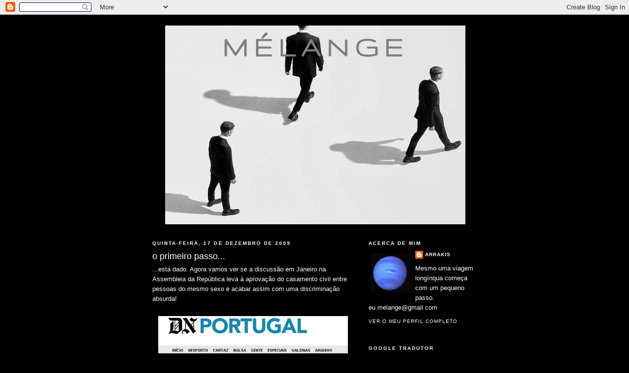

--- FILE ---
content_type: text/html; charset=UTF-8
request_url: https://arrakis-melange.blogspot.com/2009/12/o-primeiro-passo.html
body_size: 16268
content:
<!DOCTYPE html>
<html dir='ltr'>
<head>
<link href='https://www.blogger.com/static/v1/widgets/2944754296-widget_css_bundle.css' rel='stylesheet' type='text/css'/>
<meta content='text/html; charset=UTF-8' http-equiv='Content-Type'/>
<meta content='blogger' name='generator'/>
<link href='https://arrakis-melange.blogspot.com/favicon.ico' rel='icon' type='image/x-icon'/>
<link href='http://arrakis-melange.blogspot.com/2009/12/o-primeiro-passo.html' rel='canonical'/>
<link rel="alternate" type="application/atom+xml" title="mélange - Atom" href="https://arrakis-melange.blogspot.com/feeds/posts/default" />
<link rel="alternate" type="application/rss+xml" title="mélange - RSS" href="https://arrakis-melange.blogspot.com/feeds/posts/default?alt=rss" />
<link rel="service.post" type="application/atom+xml" title="mélange - Atom" href="https://www.blogger.com/feeds/8316491980873536866/posts/default" />

<link rel="alternate" type="application/atom+xml" title="mélange - Atom" href="https://arrakis-melange.blogspot.com/feeds/6655332382302915195/comments/default" />
<!--Can't find substitution for tag [blog.ieCssRetrofitLinks]-->
<link href='https://blogger.googleusercontent.com/img/b/R29vZ2xl/AVvXsEibwjYp5qmoQIZ8Hh_l7G4ArwGoMcZ8nEUec_OzlMdsFSwN1qvmAZ0WvTgWNz-s4vRxrOILZBLrklMiAF1YxfxuKc53ezKZUD8IrQuSGsCmrtRRkNgzTohWhhGHuvrJIV2WvTD6fjlXYBA/s400/500x500.jpg' rel='image_src'/>
<meta content='http://arrakis-melange.blogspot.com/2009/12/o-primeiro-passo.html' property='og:url'/>
<meta content='o primeiro passo...' property='og:title'/>
<meta content='...está dado. Agora vamos ver se a discussão em Janeiro na Assembleia da República leva à aprovação do casamento civil entre pessoas do mesm...' property='og:description'/>
<meta content='https://blogger.googleusercontent.com/img/b/R29vZ2xl/AVvXsEibwjYp5qmoQIZ8Hh_l7G4ArwGoMcZ8nEUec_OzlMdsFSwN1qvmAZ0WvTgWNz-s4vRxrOILZBLrklMiAF1YxfxuKc53ezKZUD8IrQuSGsCmrtRRkNgzTohWhhGHuvrJIV2WvTD6fjlXYBA/w1200-h630-p-k-no-nu/500x500.jpg' property='og:image'/>
<title>mélange: o primeiro passo...</title>
<style type='text/css'>@font-face{font-family:'Gruppo';font-style:normal;font-weight:400;font-display:swap;src:url(//fonts.gstatic.com/s/gruppo/v23/WwkfxPmzE06v_ZW1UHrBGoIAUOo5.woff2)format('woff2');unicode-range:U+0100-02BA,U+02BD-02C5,U+02C7-02CC,U+02CE-02D7,U+02DD-02FF,U+0304,U+0308,U+0329,U+1D00-1DBF,U+1E00-1E9F,U+1EF2-1EFF,U+2020,U+20A0-20AB,U+20AD-20C0,U+2113,U+2C60-2C7F,U+A720-A7FF;}@font-face{font-family:'Gruppo';font-style:normal;font-weight:400;font-display:swap;src:url(//fonts.gstatic.com/s/gruppo/v23/WwkfxPmzE06v_ZW1XnrBGoIAUA.woff2)format('woff2');unicode-range:U+0000-00FF,U+0131,U+0152-0153,U+02BB-02BC,U+02C6,U+02DA,U+02DC,U+0304,U+0308,U+0329,U+2000-206F,U+20AC,U+2122,U+2191,U+2193,U+2212,U+2215,U+FEFF,U+FFFD;}</style>
<style id='page-skin-1' type='text/css'><!--
/*
-----------------------------------------------
Blogger Template Style
Name:     Minima Black
Date:     26 Feb 2004
Updated by: Blogger Team
----------------------------------------------- */
/* Use this with templates/template-twocol.html */
body {
background:#000000;
margin:0;
color:#ffffff;
font: x-small "Trebuchet MS", Trebuchet, Verdana, Sans-serif;
font-size/* */:/**/small;
font-size: /**/small;
text-align: center;
}
a:link {
color:#ffffff;
text-decoration:none;
}
a:visited {
color:#4eabff;
text-decoration:none;
}
a:hover {
color:#ffffff;
text-decoration:underline;
}
a img {
border-width:0;
}
/* Header
-----------------------------------------------
*/
#header-wrapper {
width:660px;
margin:0 auto 10px;
border:1px solid #000000;
}
#header-inner {
background-position: center;
margin-left: auto;
margin-right: auto;
}
#header {
margin: 5px;
border: 1px solid #000000;
text-align: center;
color:#7f7f7f;
}
#header h1 {
margin:5px 5px 0;
padding:15px 20px .25em;
line-height:1.2em;
text-transform:uppercase;
letter-spacing:.2em;
font: normal bold 60px Gruppo;
}
#header a {
color:#7f7f7f;
text-decoration:none;
}
#header a:hover {
color:#7f7f7f;
}
#header .description {
margin:0 5px 5px;
padding:0 20px 15px;
max-width:700px;
text-transform:uppercase;
letter-spacing:.2em;
line-height: 1.4em;
font: normal bold 8px Verdana, Geneva, sans-serif;
color: #ffffff;
}
#header img {
margin-left: auto;
margin-right: auto;
}
/* Outer-Wrapper
----------------------------------------------- */
#outer-wrapper {
width: 660px;
margin:0 auto;
padding:10px;
text-align:left;
font: normal normal 100% 'Trebuchet MS',Trebuchet,Verdana,Sans-serif;
}
#main-wrapper {
width: 410px;
float: left;
word-wrap: break-word; /* fix for long text breaking sidebar float in IE */
overflow: hidden;     /* fix for long non-text content breaking IE sidebar float */
}
#sidebar-wrapper {
width: 220px;
float: right;
word-wrap: break-word; /* fix for long text breaking sidebar float in IE */
overflow: hidden;     /* fix for long non-text content breaking IE sidebar float */
}
/* Headings
----------------------------------------------- */
h2 {
margin:1.5em 0 .75em;
font:normal bold 78% 'Trebuchet MS',Trebuchet,Arial,Verdana,Sans-serif;
line-height: 1.4em;
text-transform:uppercase;
letter-spacing:.2em;
color:#ffffff;
}
/* Posts
-----------------------------------------------
*/
h2.date-header {
margin:1.5em 0 .5em;
}
.post {
margin:.5em 0 1.5em;
border-bottom:1px dotted #000000;
padding-bottom:1.5em;
}
.post h3 {
margin:.25em 0 0;
padding:0 0 4px;
font-size:140%;
font-weight:normal;
line-height:1.4em;
color:#ffffff;
}
.post h3 a, .post h3 a:visited, .post h3 strong {
display:block;
text-decoration:none;
color:#ffffff;
font-weight:bold;
}
.post h3 strong, .post h3 a:hover {
color:#ffffff;
}
.post-body {
margin:0 0 .75em;
line-height:1.6em;
}
.post-body blockquote {
line-height:1.3em;
}
.post-footer {
margin: .75em 0;
color:#ffffff;
text-transform:uppercase;
letter-spacing:.1em;
font: normal normal 78% 'Trebuchet MS', Trebuchet, Arial, Verdana, Sans-serif;
line-height: 1.4em;
}
.comment-link {
margin-left:.6em;
}
.post img, table.tr-caption-container {
padding:4px;
border:1px solid #000000;
}
.tr-caption-container img {
border: none;
padding: 0;
}
.post blockquote {
margin:1em 20px;
}
.post blockquote p {
margin:.75em 0;
}
/* Comments
----------------------------------------------- */
#comments h4 {
margin:1em 0;
font-weight: bold;
line-height: 1.4em;
text-transform:uppercase;
letter-spacing:.2em;
color: #ffffff;
}
#comments-block {
margin:1em 0 1.5em;
line-height:1.6em;
}
#comments-block .comment-author {
margin:.5em 0;
}
#comments-block .comment-body {
margin:.25em 0 0;
}
#comments-block .comment-footer {
margin:-.25em 0 2em;
line-height: 1.4em;
text-transform:uppercase;
letter-spacing:.1em;
}
#comments-block .comment-body p {
margin:0 0 .75em;
}
.deleted-comment {
font-style:italic;
color:gray;
}
.feed-links {
clear: both;
line-height: 2.5em;
}
#blog-pager-newer-link {
float: left;
}
#blog-pager-older-link {
float: right;
}
#blog-pager {
text-align: center;
}
/* Sidebar Content
----------------------------------------------- */
.sidebar {
color: #ffffff;
line-height: 1.5em;
}
.sidebar ul {
list-style:none;
margin:0 0 0;
padding:0 0 0;
}
.sidebar li {
margin:0;
padding-top:0;
padding-right:0;
padding-bottom:.25em;
padding-left:15px;
text-indent:-15px;
line-height:1.5em;
}
.sidebar .widget, .main .widget {
border-bottom:1px dotted #000000;
margin:0 0 1.5em;
padding:0 0 1.5em;
}
.main .Blog {
border-bottom-width: 0;
}
/* Profile
----------------------------------------------- */
.profile-img {
float: left;
margin-top: 0;
margin-right: 5px;
margin-bottom: 5px;
margin-left: 0;
padding: 4px;
border: 1px solid #000000;
}
.profile-data {
margin:0;
text-transform:uppercase;
letter-spacing:.1em;
font: normal normal 78% 'Trebuchet MS', Trebuchet, Arial, Verdana, Sans-serif;
color: #ffffff;
font-weight: bold;
line-height: 1.6em;
}
.profile-datablock {
margin:.5em 0 .5em;
}
.profile-textblock {
margin: 0.5em 0;
line-height: 1.6em;
}
.profile-link {
font: normal normal 78% 'Trebuchet MS', Trebuchet, Arial, Verdana, Sans-serif;
text-transform: uppercase;
letter-spacing: .1em;
}
/* Footer
----------------------------------------------- */
#footer {
width:660px;
clear:both;
margin:0 auto;
padding-top:15px;
line-height: 1.6em;
text-transform:uppercase;
letter-spacing:.1em;
text-align: center;
}

--></style>
<link href='https://www.blogger.com/dyn-css/authorization.css?targetBlogID=8316491980873536866&amp;zx=b17f0016-aa17-4caa-a462-1888dae15adc' media='none' onload='if(media!=&#39;all&#39;)media=&#39;all&#39;' rel='stylesheet'/><noscript><link href='https://www.blogger.com/dyn-css/authorization.css?targetBlogID=8316491980873536866&amp;zx=b17f0016-aa17-4caa-a462-1888dae15adc' rel='stylesheet'/></noscript>
<meta name='google-adsense-platform-account' content='ca-host-pub-1556223355139109'/>
<meta name='google-adsense-platform-domain' content='blogspot.com'/>

</head>
<body>
<div class='navbar section' id='navbar'><div class='widget Navbar' data-version='1' id='Navbar1'><script type="text/javascript">
    function setAttributeOnload(object, attribute, val) {
      if(window.addEventListener) {
        window.addEventListener('load',
          function(){ object[attribute] = val; }, false);
      } else {
        window.attachEvent('onload', function(){ object[attribute] = val; });
      }
    }
  </script>
<div id="navbar-iframe-container"></div>
<script type="text/javascript" src="https://apis.google.com/js/platform.js"></script>
<script type="text/javascript">
      gapi.load("gapi.iframes:gapi.iframes.style.bubble", function() {
        if (gapi.iframes && gapi.iframes.getContext) {
          gapi.iframes.getContext().openChild({
              url: 'https://www.blogger.com/navbar/8316491980873536866?po\x3d6655332382302915195\x26origin\x3dhttps://arrakis-melange.blogspot.com',
              where: document.getElementById("navbar-iframe-container"),
              id: "navbar-iframe"
          });
        }
      });
    </script><script type="text/javascript">
(function() {
var script = document.createElement('script');
script.type = 'text/javascript';
script.src = '//pagead2.googlesyndication.com/pagead/js/google_top_exp.js';
var head = document.getElementsByTagName('head')[0];
if (head) {
head.appendChild(script);
}})();
</script>
</div></div>
<div id='outer-wrapper'><div id='wrap2'>
<!-- skip links for text browsers -->
<span id='skiplinks' style='display:none;'>
<a href='#main'>skip to main </a> |
      <a href='#sidebar'>skip to sidebar</a>
</span>
<div id='header-wrapper'>
<div class='header section' id='header'><div class='widget Header' data-version='1' id='Header1'>
<div id='header-inner' style='background-image: url("https://blogger.googleusercontent.com/img/b/R29vZ2xl/AVvXsEgfD_qbIJNUH7FgjHUbeUNtV4LFswZI7ZELW-M6TFC39aqzIQpvwcH9obijp0YrIZjhILBNcE_zKYi3hhaZP9POz5UpNY9dPX02096rM2eOzb90qDsZ19G8VFoJPfoFxuLcA3G6kixrpgA/s1600/cabe%25C3%25A7alho.jpg"); background-position: left; width: 611px; min-height: 405px; _height: 405px; background-repeat: no-repeat; '>
<div class='titlewrapper' style='background: transparent'>
<h1 class='title' style='background: transparent; border-width: 0px'>
<a href='https://arrakis-melange.blogspot.com/'>
mélange
</a>
</h1>
</div>
<div class='descriptionwrapper'>
<p class='description'><span>
</span></p>
</div>
</div>
</div></div>
</div>
<div id='content-wrapper'>
<div id='crosscol-wrapper' style='text-align:center'>
<div class='crosscol no-items section' id='crosscol'></div>
</div>
<div id='main-wrapper'>
<div class='main section' id='main'><div class='widget Blog' data-version='1' id='Blog1'>
<div class='blog-posts hfeed'>

          <div class="date-outer">
        
<h2 class='date-header'><span>quinta-feira, 17 de dezembro de 2009</span></h2>

          <div class="date-posts">
        
<div class='post-outer'>
<div class='post hentry uncustomized-post-template' itemprop='blogPost' itemscope='itemscope' itemtype='http://schema.org/BlogPosting'>
<meta content='https://blogger.googleusercontent.com/img/b/R29vZ2xl/AVvXsEibwjYp5qmoQIZ8Hh_l7G4ArwGoMcZ8nEUec_OzlMdsFSwN1qvmAZ0WvTgWNz-s4vRxrOILZBLrklMiAF1YxfxuKc53ezKZUD8IrQuSGsCmrtRRkNgzTohWhhGHuvrJIV2WvTD6fjlXYBA/s400/500x500.jpg' itemprop='image_url'/>
<meta content='8316491980873536866' itemprop='blogId'/>
<meta content='6655332382302915195' itemprop='postId'/>
<a name='6655332382302915195'></a>
<h3 class='post-title entry-title' itemprop='name'>
o primeiro passo...
</h3>
<div class='post-header'>
<div class='post-header-line-1'></div>
</div>
<div class='post-body entry-content' id='post-body-6655332382302915195' itemprop='description articleBody'>
...está dado. Agora vamos ver se a discussão em Janeiro na Assembleia da República leva à aprovação do casamento civil entre pessoas do mesmo sexo e acabar assim com uma discriminação absurda!<br /><br /><a href="https://blogger.googleusercontent.com/img/b/R29vZ2xl/AVvXsEibwjYp5qmoQIZ8Hh_l7G4ArwGoMcZ8nEUec_OzlMdsFSwN1qvmAZ0WvTgWNz-s4vRxrOILZBLrklMiAF1YxfxuKc53ezKZUD8IrQuSGsCmrtRRkNgzTohWhhGHuvrJIV2WvTD6fjlXYBA/s1600-h/500x500.jpg" onblur="try {parent.deselectBloggerImageGracefully();} catch(e) {}"><img alt="" border="0" id="BLOGGER_PHOTO_ID_5416273424705586866" src="https://blogger.googleusercontent.com/img/b/R29vZ2xl/AVvXsEibwjYp5qmoQIZ8Hh_l7G4ArwGoMcZ8nEUec_OzlMdsFSwN1qvmAZ0WvTgWNz-s4vRxrOILZBLrklMiAF1YxfxuKc53ezKZUD8IrQuSGsCmrtRRkNgzTohWhhGHuvrJIV2WvTD6fjlXYBA/s400/500x500.jpg" style="display:block; margin:0px auto 10px; text-align:center;cursor:pointer; cursor:hand;width: 386px; height: 400px;" /></a>
<div style='clear: both;'></div>
</div>
<div class='post-footer'>
<div class='post-footer-line post-footer-line-1'>
<span class='post-author vcard'>
Publicada por
<span class='fn' itemprop='author' itemscope='itemscope' itemtype='http://schema.org/Person'>
<meta content='https://www.blogger.com/profile/10630723090481684501' itemprop='url'/>
<a class='g-profile' href='https://www.blogger.com/profile/10630723090481684501' rel='author' title='author profile'>
<span itemprop='name'>Arrakis</span>
</a>
</span>
</span>
<span class='post-timestamp'>
à(s)
<meta content='http://arrakis-melange.blogspot.com/2009/12/o-primeiro-passo.html' itemprop='url'/>
<a class='timestamp-link' href='https://arrakis-melange.blogspot.com/2009/12/o-primeiro-passo.html' rel='bookmark' title='permanent link'><abbr class='published' itemprop='datePublished' title='2009-12-17T18:26:00Z'>quinta-feira, dezembro 17, 2009</abbr></a>
</span>
<span class='post-comment-link'>
</span>
<span class='post-icons'>
<span class='item-control blog-admin pid-796636653'>
<a href='https://www.blogger.com/post-edit.g?blogID=8316491980873536866&postID=6655332382302915195&from=pencil' title='Editar mensagem'>
<img alt='' class='icon-action' height='18' src='https://resources.blogblog.com/img/icon18_edit_allbkg.gif' width='18'/>
</a>
</span>
</span>
<div class='post-share-buttons goog-inline-block'>
</div>
</div>
<div class='post-footer-line post-footer-line-2'>
<span class='post-labels'>
Etiquetas:
<a href='https://arrakis-melange.blogspot.com/search/label/gay' rel='tag'>gay</a>
</span>
</div>
<div class='post-footer-line post-footer-line-3'>
<span class='post-location'>
</span>
</div>
</div>
</div>
<div class='comments' id='comments'>
<a name='comments'></a>
<h4>Sem comentários:</h4>
<div id='Blog1_comments-block-wrapper'>
<dl class='avatar-comment-indent' id='comments-block'>
</dl>
</div>
<p class='comment-footer'>
<div class='comment-form'>
<a name='comment-form'></a>
<h4 id='comment-post-message'>Enviar um comentário</h4>
<p>
</p>
<a href='https://www.blogger.com/comment/frame/8316491980873536866?po=6655332382302915195&hl=pt-PT&saa=85391&origin=https://arrakis-melange.blogspot.com' id='comment-editor-src'></a>
<iframe allowtransparency='true' class='blogger-iframe-colorize blogger-comment-from-post' frameborder='0' height='410px' id='comment-editor' name='comment-editor' src='' width='100%'></iframe>
<script src='https://www.blogger.com/static/v1/jsbin/2830521187-comment_from_post_iframe.js' type='text/javascript'></script>
<script type='text/javascript'>
      BLOG_CMT_createIframe('https://www.blogger.com/rpc_relay.html');
    </script>
</div>
</p>
</div>
</div>

        </div></div>
      
</div>
<div class='blog-pager' id='blog-pager'>
<span id='blog-pager-newer-link'>
<a class='blog-pager-newer-link' href='https://arrakis-melange.blogspot.com/2009/12/hoje-sinto-me-assim_18.html' id='Blog1_blog-pager-newer-link' title='Mensagem mais recente'>Mensagem mais recente</a>
</span>
<span id='blog-pager-older-link'>
<a class='blog-pager-older-link' href='https://arrakis-melange.blogspot.com/2009/12/minha-mae.html' id='Blog1_blog-pager-older-link' title='Mensagem antiga'>Mensagem antiga</a>
</span>
<a class='home-link' href='https://arrakis-melange.blogspot.com/'>Página inicial</a>
</div>
<div class='clear'></div>
<div class='post-feeds'>
<div class='feed-links'>
Subscrever:
<a class='feed-link' href='https://arrakis-melange.blogspot.com/feeds/6655332382302915195/comments/default' target='_blank' type='application/atom+xml'>Enviar feedback (Atom)</a>
</div>
</div>
</div></div>
</div>
<div id='sidebar-wrapper'>
<div class='sidebar section' id='sidebar'><div class='widget Profile' data-version='1' id='Profile1'>
<h2>Acerca de mim</h2>
<div class='widget-content'>
<a href='https://www.blogger.com/profile/10630723090481684501'><img alt='A minha foto' class='profile-img' height='80' src='//blogger.googleusercontent.com/img/b/R29vZ2xl/AVvXsEjU6D4XYa5STeSl1EXjFzep3GKPK2x7Cr8VLGcu7vUk0DrutymoBwh9B5TsTgQOBPZEM144st2JWzaQp6I40hVCstzXCY9CkhJuivx7xTnQjX1rJwhtgQGsHIhFsoh0Hg/s220/arrakis+melange.jpg' width='80'/></a>
<dl class='profile-datablock'>
<dt class='profile-data'>
<a class='profile-name-link g-profile' href='https://www.blogger.com/profile/10630723090481684501' rel='author' style='background-image: url(//www.blogger.com/img/logo-16.png);'>
Arrakis
</a>
</dt>
<dd class='profile-textblock'>Mesmo uma viagem longínqua começa com um pequeno passo.

eu.melange@gmail.com</dd>
</dl>
<a class='profile-link' href='https://www.blogger.com/profile/10630723090481684501' rel='author'>Ver o meu perfil completo</a>
<div class='clear'></div>
</div>
</div><div class='widget HTML' data-version='1' id='HTML1'>
<h2 class='title'>google tradutor</h2>
<div class='widget-content'>
<center><script src="//www.gmodules.com/ig/ifr?url=http://www.google.com/ig/modules/translatemypage.xml&amp;up_source_language=pt&amp;w=160&amp;h=60&amp;title&amp;border&amp;output=js"></script></center>
</div>
<div class='clear'></div>
</div><div class='widget Image' data-version='1' id='Image6'>
<div class='widget-content'>
<img alt='' height='219' id='Image6_img' src='https://blogger.googleusercontent.com/img/b/R29vZ2xl/AVvXsEjNH6OVb9X-KVxaa2b1o-9fcs5F6haoZw2G3LsaJI-1o8Zzn2-7C0CJikbiNQxE5qmPGzNEjjvaAnUCyJz5eXzTTeLQa442EZB9_D4b7UZUDjuqj9gbMo1Jg6dUSKBrDm-jWCihAcU969o/s220/tumblr_mkb5gzAEjq1r1vfbso1_250.jpg' width='220'/>
<br/>
</div>
<div class='clear'></div>
</div><div class='widget Image' data-version='1' id='Image1'>
<div class='widget-content'>
<a href='http://good-friends-are-hard-to-find.blogspot.pt/2012/03/no-mes-de-novembro-aconteceu-por-aqui-1.html'>
<img alt='' height='220' id='Image1_img' src='https://blogger.googleusercontent.com/img/b/R29vZ2xl/AVvXsEiQSVsc40bmIQgeud4ou8kHfm6BcAzvs4OeH48dxm1A03DuOMuFRoQ6lPilbyOCOL15qgUcdp-c8f-Ki4wEwx6ID8NqUqUfu58CSnUw3dJPpDrJLLv5WnBQ52u0wj4MbJ5fDS-1x3UeOVQ/s220/the%252Bbook%252Bof%252Bdistance.jpg' width='140'/>
</a>
<br/>
</div>
<div class='clear'></div>
</div><div class='widget Text' data-version='1' id='Text1'>
<h2 class='title'>The Book of Distance</h2>
<div class='widget-content'>
<span style="color:#ffffff;"><a href="http://good-friends-are-hard-to-find.blogspot.pt/2012/03/no-mes-de-novembro-aconteceu-por-aqui-1.html">Apresentação </a><br/><a href="http://www.arrakis-melange.blogspot.pt/2012/03/book-of-distance-2-edicao-do-pixel.html">D (Arrakis)</a><br/><a href="http://arrakis-melange.blogspot.pt/2012/06/book-of-distance-letra-dentro.html">The Book of Distance  - Letra D</a><span style="color:#ff9900;"><a> - Mélange</a></span><br/><a href="http://oheretico.blogspot.pt/2012/08/ilvastor_7.html">The Book of Distance  - Letra I - The Heretic</a><br/><span style="color:#ffffff;"><a href="http://seroutroquenaoeu.blogspot.pt/">The Book of Distance  - Letra S - K</a></span><br/><a href="http://index-books.blogspot.pt/2012/11/tempo-esse-cruel-mensageiro.html">The Book of Distance  - <span class="caption"><span style="font-family:Georgia, serif;">Letra T - João e Luís</span></span></a><br/><a href="http://innersmile.livejournal.com/">The Book of Distance  - </a><a href="http://innersmile.livejournal.com/857768.html#comments"><span class="caption"><span style="font-family:Georgia, serif;">Letra A - </span></span><span style="font-family:Trebuchet MS, sans-serif;"> </span></a><a href="http://innersmile.livejournal.com/857768.html#comments" target="_blank">um voo cego a nada</a><br/><a href="http://innersmile.livejournal.com/">The Book of Distance  - </a><a href="http://innersmile.livejournal.com/857768.html#comments"><span class="caption"><span style="font-family:Georgia, serif;">Letra N - </span></span></a></span><div class="blog-title"><span style="color:#ffffff;"><a href="http://wwwdejanito.blogspot.pt/2013/01/nunes.html#comment-form" target="_blank">whynotnow</a><br/><a href="http://innersmile.livejournal.com/">The Book of Distance  -<span style="color:#ffffff;"> </span></a><span style="color:#ffffff;"><a href="http://andmyman.blogspot.pt/"><span class="caption"><span style="font-family:Georgia, serif;">Letra C - Felizes Juntos</span></span></a></span></span><br/></div>
</div>
<div class='clear'></div>
</div><div class='widget Followers' data-version='1' id='Followers1'>
<h2 class='title'>Seguidores</h2>
<div class='widget-content'>
<div id='Followers1-wrapper'>
<div style='margin-right:2px;'>
<div><script type="text/javascript" src="https://apis.google.com/js/platform.js"></script>
<div id="followers-iframe-container"></div>
<script type="text/javascript">
    window.followersIframe = null;
    function followersIframeOpen(url) {
      gapi.load("gapi.iframes", function() {
        if (gapi.iframes && gapi.iframes.getContext) {
          window.followersIframe = gapi.iframes.getContext().openChild({
            url: url,
            where: document.getElementById("followers-iframe-container"),
            messageHandlersFilter: gapi.iframes.CROSS_ORIGIN_IFRAMES_FILTER,
            messageHandlers: {
              '_ready': function(obj) {
                window.followersIframe.getIframeEl().height = obj.height;
              },
              'reset': function() {
                window.followersIframe.close();
                followersIframeOpen("https://www.blogger.com/followers/frame/8316491980873536866?colors\x3dCgt0cmFuc3BhcmVudBILdHJhbnNwYXJlbnQaByNmZmZmZmYiByNmZmZmZmYqByMwMDAwMDAyByNmZmZmZmY6ByNmZmZmZmZCByNmZmZmZmZKByNmZmZmZmZSByNmZmZmZmZaC3RyYW5zcGFyZW50\x26pageSize\x3d21\x26hl\x3dpt-PT\x26origin\x3dhttps://arrakis-melange.blogspot.com");
              },
              'open': function(url) {
                window.followersIframe.close();
                followersIframeOpen(url);
              }
            }
          });
        }
      });
    }
    followersIframeOpen("https://www.blogger.com/followers/frame/8316491980873536866?colors\x3dCgt0cmFuc3BhcmVudBILdHJhbnNwYXJlbnQaByNmZmZmZmYiByNmZmZmZmYqByMwMDAwMDAyByNmZmZmZmY6ByNmZmZmZmZCByNmZmZmZmZKByNmZmZmZmZSByNmZmZmZmZaC3RyYW5zcGFyZW50\x26pageSize\x3d21\x26hl\x3dpt-PT\x26origin\x3dhttps://arrakis-melange.blogspot.com");
  </script></div>
</div>
</div>
<div class='clear'></div>
</div>
</div><div class='widget HTML' data-version='1' id='HTML3'>
<div class='widget-content'>
<script type="text/javascript" src="//je.revolvermaps.com/r.js"></script><script type="text/javascript">rm_f1st('2','220','true','false','000000','4vpmf6sfmzs','true','ff0000');</script><noscript><applet codebase="http://re.revolvermaps.com/j" code="core.RE" width="220" height="220" archive="g.jar"><param name="cabbase" value="g.cab" /><param name="r" value="true" /><param name="n" value="false" /><param name="i" value="4vpmf6sfmzs" /><param name="m" value="2" /><param name="s" value="220" /><param name="c" value="ff0000" /><param name="v" value="true" /><param name="b" value="000000" /><param name="rfc" value="true" /></applet></noscript>
</div>
<div class='clear'></div>
</div><div class='widget HTML' data-version='1' id='HTML2'>
<h2 class='title'>Visitantes de Arrakis</h2>
<div class='widget-content'>
<a href="http://easyhitcounters.com/stats.php?site=arrakis" target="_top"><img border="0" vspace="2" hspace="4" alt="Free Web Counter" src="https://lh3.googleusercontent.com/blogger_img_proxy/AEn0k_vr_zrthdvjC7wQW-nBXNJmvM0atNk5mrNOLyIIm_t5L5u0OsYnUU2ZuyXN8rXzHNOokErUn9QQ_flQnAOxJQXjpgsPNpsGethWF6aiMLtC9EJ7B3k20bw_WM1OEtRLeli4mMLn-lY=s0-d" align="middle"></a><script src="//beta.easyhitcounters.com/counter/script.php?u=arrakis"></script>
<br/><a href="http://easyhitcounters.com/" target="_top"><font color="#666666">Free Counter</font></a>
</div>
<div class='clear'></div>
</div><div class='widget Image' data-version='1' id='Image5'>
<div class='widget-content'>
<img alt='' height='220' id='Image5_img' src='https://blogger.googleusercontent.com/img/b/R29vZ2xl/AVvXsEi5BPg98D7_SmHZadQ2MGIJxg5OlcmZ-1hLzTSyS2CEcHJ_Yx5MH8yVOD2ypZAuTsH_-FbZSj115TtTj9eD3rp8km1g2l2yOtEXJx_DYkTX0F-TmgWCpt5pDVKhyphenhyphenT87rYCF_WFdKw9rPYg/s220/arrakis+poster.jpg' width='156'/>
<br/>
</div>
<div class='clear'></div>
</div><div class='widget BlogArchive' data-version='1' id='BlogArchive1'>
<h2>Arquivo do blogue</h2>
<div class='widget-content'>
<div id='ArchiveList'>
<div id='BlogArchive1_ArchiveList'>
<ul class='hierarchy'>
<li class='archivedate collapsed'>
<a class='toggle' href='javascript:void(0)'>
<span class='zippy'>

        &#9658;&#160;
      
</span>
</a>
<a class='post-count-link' href='https://arrakis-melange.blogspot.com/2014/'>
2014
</a>
<span class='post-count' dir='ltr'>(211)</span>
<ul class='hierarchy'>
<li class='archivedate collapsed'>
<a class='toggle' href='javascript:void(0)'>
<span class='zippy'>

        &#9658;&#160;
      
</span>
</a>
<a class='post-count-link' href='https://arrakis-melange.blogspot.com/2014/03/'>
março
</a>
<span class='post-count' dir='ltr'>(38)</span>
</li>
</ul>
<ul class='hierarchy'>
<li class='archivedate collapsed'>
<a class='toggle' href='javascript:void(0)'>
<span class='zippy'>

        &#9658;&#160;
      
</span>
</a>
<a class='post-count-link' href='https://arrakis-melange.blogspot.com/2014/02/'>
fevereiro
</a>
<span class='post-count' dir='ltr'>(81)</span>
</li>
</ul>
<ul class='hierarchy'>
<li class='archivedate collapsed'>
<a class='toggle' href='javascript:void(0)'>
<span class='zippy'>

        &#9658;&#160;
      
</span>
</a>
<a class='post-count-link' href='https://arrakis-melange.blogspot.com/2014/01/'>
janeiro
</a>
<span class='post-count' dir='ltr'>(92)</span>
</li>
</ul>
</li>
</ul>
<ul class='hierarchy'>
<li class='archivedate collapsed'>
<a class='toggle' href='javascript:void(0)'>
<span class='zippy'>

        &#9658;&#160;
      
</span>
</a>
<a class='post-count-link' href='https://arrakis-melange.blogspot.com/2013/'>
2013
</a>
<span class='post-count' dir='ltr'>(1264)</span>
<ul class='hierarchy'>
<li class='archivedate collapsed'>
<a class='toggle' href='javascript:void(0)'>
<span class='zippy'>

        &#9658;&#160;
      
</span>
</a>
<a class='post-count-link' href='https://arrakis-melange.blogspot.com/2013/12/'>
dezembro
</a>
<span class='post-count' dir='ltr'>(89)</span>
</li>
</ul>
<ul class='hierarchy'>
<li class='archivedate collapsed'>
<a class='toggle' href='javascript:void(0)'>
<span class='zippy'>

        &#9658;&#160;
      
</span>
</a>
<a class='post-count-link' href='https://arrakis-melange.blogspot.com/2013/11/'>
novembro
</a>
<span class='post-count' dir='ltr'>(86)</span>
</li>
</ul>
<ul class='hierarchy'>
<li class='archivedate collapsed'>
<a class='toggle' href='javascript:void(0)'>
<span class='zippy'>

        &#9658;&#160;
      
</span>
</a>
<a class='post-count-link' href='https://arrakis-melange.blogspot.com/2013/10/'>
outubro
</a>
<span class='post-count' dir='ltr'>(63)</span>
</li>
</ul>
<ul class='hierarchy'>
<li class='archivedate collapsed'>
<a class='toggle' href='javascript:void(0)'>
<span class='zippy'>

        &#9658;&#160;
      
</span>
</a>
<a class='post-count-link' href='https://arrakis-melange.blogspot.com/2013/09/'>
setembro
</a>
<span class='post-count' dir='ltr'>(128)</span>
</li>
</ul>
<ul class='hierarchy'>
<li class='archivedate collapsed'>
<a class='toggle' href='javascript:void(0)'>
<span class='zippy'>

        &#9658;&#160;
      
</span>
</a>
<a class='post-count-link' href='https://arrakis-melange.blogspot.com/2013/08/'>
agosto
</a>
<span class='post-count' dir='ltr'>(121)</span>
</li>
</ul>
<ul class='hierarchy'>
<li class='archivedate collapsed'>
<a class='toggle' href='javascript:void(0)'>
<span class='zippy'>

        &#9658;&#160;
      
</span>
</a>
<a class='post-count-link' href='https://arrakis-melange.blogspot.com/2013/07/'>
julho
</a>
<span class='post-count' dir='ltr'>(125)</span>
</li>
</ul>
<ul class='hierarchy'>
<li class='archivedate collapsed'>
<a class='toggle' href='javascript:void(0)'>
<span class='zippy'>

        &#9658;&#160;
      
</span>
</a>
<a class='post-count-link' href='https://arrakis-melange.blogspot.com/2013/06/'>
junho
</a>
<span class='post-count' dir='ltr'>(31)</span>
</li>
</ul>
<ul class='hierarchy'>
<li class='archivedate collapsed'>
<a class='toggle' href='javascript:void(0)'>
<span class='zippy'>

        &#9658;&#160;
      
</span>
</a>
<a class='post-count-link' href='https://arrakis-melange.blogspot.com/2013/05/'>
maio
</a>
<span class='post-count' dir='ltr'>(140)</span>
</li>
</ul>
<ul class='hierarchy'>
<li class='archivedate collapsed'>
<a class='toggle' href='javascript:void(0)'>
<span class='zippy'>

        &#9658;&#160;
      
</span>
</a>
<a class='post-count-link' href='https://arrakis-melange.blogspot.com/2013/04/'>
abril
</a>
<span class='post-count' dir='ltr'>(130)</span>
</li>
</ul>
<ul class='hierarchy'>
<li class='archivedate collapsed'>
<a class='toggle' href='javascript:void(0)'>
<span class='zippy'>

        &#9658;&#160;
      
</span>
</a>
<a class='post-count-link' href='https://arrakis-melange.blogspot.com/2013/03/'>
março
</a>
<span class='post-count' dir='ltr'>(113)</span>
</li>
</ul>
<ul class='hierarchy'>
<li class='archivedate collapsed'>
<a class='toggle' href='javascript:void(0)'>
<span class='zippy'>

        &#9658;&#160;
      
</span>
</a>
<a class='post-count-link' href='https://arrakis-melange.blogspot.com/2013/02/'>
fevereiro
</a>
<span class='post-count' dir='ltr'>(116)</span>
</li>
</ul>
<ul class='hierarchy'>
<li class='archivedate collapsed'>
<a class='toggle' href='javascript:void(0)'>
<span class='zippy'>

        &#9658;&#160;
      
</span>
</a>
<a class='post-count-link' href='https://arrakis-melange.blogspot.com/2013/01/'>
janeiro
</a>
<span class='post-count' dir='ltr'>(122)</span>
</li>
</ul>
</li>
</ul>
<ul class='hierarchy'>
<li class='archivedate collapsed'>
<a class='toggle' href='javascript:void(0)'>
<span class='zippy'>

        &#9658;&#160;
      
</span>
</a>
<a class='post-count-link' href='https://arrakis-melange.blogspot.com/2012/'>
2012
</a>
<span class='post-count' dir='ltr'>(1645)</span>
<ul class='hierarchy'>
<li class='archivedate collapsed'>
<a class='toggle' href='javascript:void(0)'>
<span class='zippy'>

        &#9658;&#160;
      
</span>
</a>
<a class='post-count-link' href='https://arrakis-melange.blogspot.com/2012/12/'>
dezembro
</a>
<span class='post-count' dir='ltr'>(119)</span>
</li>
</ul>
<ul class='hierarchy'>
<li class='archivedate collapsed'>
<a class='toggle' href='javascript:void(0)'>
<span class='zippy'>

        &#9658;&#160;
      
</span>
</a>
<a class='post-count-link' href='https://arrakis-melange.blogspot.com/2012/11/'>
novembro
</a>
<span class='post-count' dir='ltr'>(139)</span>
</li>
</ul>
<ul class='hierarchy'>
<li class='archivedate collapsed'>
<a class='toggle' href='javascript:void(0)'>
<span class='zippy'>

        &#9658;&#160;
      
</span>
</a>
<a class='post-count-link' href='https://arrakis-melange.blogspot.com/2012/10/'>
outubro
</a>
<span class='post-count' dir='ltr'>(132)</span>
</li>
</ul>
<ul class='hierarchy'>
<li class='archivedate collapsed'>
<a class='toggle' href='javascript:void(0)'>
<span class='zippy'>

        &#9658;&#160;
      
</span>
</a>
<a class='post-count-link' href='https://arrakis-melange.blogspot.com/2012/09/'>
setembro
</a>
<span class='post-count' dir='ltr'>(113)</span>
</li>
</ul>
<ul class='hierarchy'>
<li class='archivedate collapsed'>
<a class='toggle' href='javascript:void(0)'>
<span class='zippy'>

        &#9658;&#160;
      
</span>
</a>
<a class='post-count-link' href='https://arrakis-melange.blogspot.com/2012/08/'>
agosto
</a>
<span class='post-count' dir='ltr'>(142)</span>
</li>
</ul>
<ul class='hierarchy'>
<li class='archivedate collapsed'>
<a class='toggle' href='javascript:void(0)'>
<span class='zippy'>

        &#9658;&#160;
      
</span>
</a>
<a class='post-count-link' href='https://arrakis-melange.blogspot.com/2012/07/'>
julho
</a>
<span class='post-count' dir='ltr'>(153)</span>
</li>
</ul>
<ul class='hierarchy'>
<li class='archivedate collapsed'>
<a class='toggle' href='javascript:void(0)'>
<span class='zippy'>

        &#9658;&#160;
      
</span>
</a>
<a class='post-count-link' href='https://arrakis-melange.blogspot.com/2012/06/'>
junho
</a>
<span class='post-count' dir='ltr'>(80)</span>
</li>
</ul>
<ul class='hierarchy'>
<li class='archivedate collapsed'>
<a class='toggle' href='javascript:void(0)'>
<span class='zippy'>

        &#9658;&#160;
      
</span>
</a>
<a class='post-count-link' href='https://arrakis-melange.blogspot.com/2012/05/'>
maio
</a>
<span class='post-count' dir='ltr'>(160)</span>
</li>
</ul>
<ul class='hierarchy'>
<li class='archivedate collapsed'>
<a class='toggle' href='javascript:void(0)'>
<span class='zippy'>

        &#9658;&#160;
      
</span>
</a>
<a class='post-count-link' href='https://arrakis-melange.blogspot.com/2012/04/'>
abril
</a>
<span class='post-count' dir='ltr'>(134)</span>
</li>
</ul>
<ul class='hierarchy'>
<li class='archivedate collapsed'>
<a class='toggle' href='javascript:void(0)'>
<span class='zippy'>

        &#9658;&#160;
      
</span>
</a>
<a class='post-count-link' href='https://arrakis-melange.blogspot.com/2012/03/'>
março
</a>
<span class='post-count' dir='ltr'>(156)</span>
</li>
</ul>
<ul class='hierarchy'>
<li class='archivedate collapsed'>
<a class='toggle' href='javascript:void(0)'>
<span class='zippy'>

        &#9658;&#160;
      
</span>
</a>
<a class='post-count-link' href='https://arrakis-melange.blogspot.com/2012/02/'>
fevereiro
</a>
<span class='post-count' dir='ltr'>(153)</span>
</li>
</ul>
<ul class='hierarchy'>
<li class='archivedate collapsed'>
<a class='toggle' href='javascript:void(0)'>
<span class='zippy'>

        &#9658;&#160;
      
</span>
</a>
<a class='post-count-link' href='https://arrakis-melange.blogspot.com/2012/01/'>
janeiro
</a>
<span class='post-count' dir='ltr'>(164)</span>
</li>
</ul>
</li>
</ul>
<ul class='hierarchy'>
<li class='archivedate collapsed'>
<a class='toggle' href='javascript:void(0)'>
<span class='zippy'>

        &#9658;&#160;
      
</span>
</a>
<a class='post-count-link' href='https://arrakis-melange.blogspot.com/2011/'>
2011
</a>
<span class='post-count' dir='ltr'>(1043)</span>
<ul class='hierarchy'>
<li class='archivedate collapsed'>
<a class='toggle' href='javascript:void(0)'>
<span class='zippy'>

        &#9658;&#160;
      
</span>
</a>
<a class='post-count-link' href='https://arrakis-melange.blogspot.com/2011/12/'>
dezembro
</a>
<span class='post-count' dir='ltr'>(151)</span>
</li>
</ul>
<ul class='hierarchy'>
<li class='archivedate collapsed'>
<a class='toggle' href='javascript:void(0)'>
<span class='zippy'>

        &#9658;&#160;
      
</span>
</a>
<a class='post-count-link' href='https://arrakis-melange.blogspot.com/2011/11/'>
novembro
</a>
<span class='post-count' dir='ltr'>(110)</span>
</li>
</ul>
<ul class='hierarchy'>
<li class='archivedate collapsed'>
<a class='toggle' href='javascript:void(0)'>
<span class='zippy'>

        &#9658;&#160;
      
</span>
</a>
<a class='post-count-link' href='https://arrakis-melange.blogspot.com/2011/10/'>
outubro
</a>
<span class='post-count' dir='ltr'>(101)</span>
</li>
</ul>
<ul class='hierarchy'>
<li class='archivedate collapsed'>
<a class='toggle' href='javascript:void(0)'>
<span class='zippy'>

        &#9658;&#160;
      
</span>
</a>
<a class='post-count-link' href='https://arrakis-melange.blogspot.com/2011/09/'>
setembro
</a>
<span class='post-count' dir='ltr'>(101)</span>
</li>
</ul>
<ul class='hierarchy'>
<li class='archivedate collapsed'>
<a class='toggle' href='javascript:void(0)'>
<span class='zippy'>

        &#9658;&#160;
      
</span>
</a>
<a class='post-count-link' href='https://arrakis-melange.blogspot.com/2011/08/'>
agosto
</a>
<span class='post-count' dir='ltr'>(100)</span>
</li>
</ul>
<ul class='hierarchy'>
<li class='archivedate collapsed'>
<a class='toggle' href='javascript:void(0)'>
<span class='zippy'>

        &#9658;&#160;
      
</span>
</a>
<a class='post-count-link' href='https://arrakis-melange.blogspot.com/2011/07/'>
julho
</a>
<span class='post-count' dir='ltr'>(56)</span>
</li>
</ul>
<ul class='hierarchy'>
<li class='archivedate collapsed'>
<a class='toggle' href='javascript:void(0)'>
<span class='zippy'>

        &#9658;&#160;
      
</span>
</a>
<a class='post-count-link' href='https://arrakis-melange.blogspot.com/2011/06/'>
junho
</a>
<span class='post-count' dir='ltr'>(85)</span>
</li>
</ul>
<ul class='hierarchy'>
<li class='archivedate collapsed'>
<a class='toggle' href='javascript:void(0)'>
<span class='zippy'>

        &#9658;&#160;
      
</span>
</a>
<a class='post-count-link' href='https://arrakis-melange.blogspot.com/2011/05/'>
maio
</a>
<span class='post-count' dir='ltr'>(82)</span>
</li>
</ul>
<ul class='hierarchy'>
<li class='archivedate collapsed'>
<a class='toggle' href='javascript:void(0)'>
<span class='zippy'>

        &#9658;&#160;
      
</span>
</a>
<a class='post-count-link' href='https://arrakis-melange.blogspot.com/2011/04/'>
abril
</a>
<span class='post-count' dir='ltr'>(68)</span>
</li>
</ul>
<ul class='hierarchy'>
<li class='archivedate collapsed'>
<a class='toggle' href='javascript:void(0)'>
<span class='zippy'>

        &#9658;&#160;
      
</span>
</a>
<a class='post-count-link' href='https://arrakis-melange.blogspot.com/2011/03/'>
março
</a>
<span class='post-count' dir='ltr'>(74)</span>
</li>
</ul>
<ul class='hierarchy'>
<li class='archivedate collapsed'>
<a class='toggle' href='javascript:void(0)'>
<span class='zippy'>

        &#9658;&#160;
      
</span>
</a>
<a class='post-count-link' href='https://arrakis-melange.blogspot.com/2011/02/'>
fevereiro
</a>
<span class='post-count' dir='ltr'>(65)</span>
</li>
</ul>
<ul class='hierarchy'>
<li class='archivedate collapsed'>
<a class='toggle' href='javascript:void(0)'>
<span class='zippy'>

        &#9658;&#160;
      
</span>
</a>
<a class='post-count-link' href='https://arrakis-melange.blogspot.com/2011/01/'>
janeiro
</a>
<span class='post-count' dir='ltr'>(50)</span>
</li>
</ul>
</li>
</ul>
<ul class='hierarchy'>
<li class='archivedate collapsed'>
<a class='toggle' href='javascript:void(0)'>
<span class='zippy'>

        &#9658;&#160;
      
</span>
</a>
<a class='post-count-link' href='https://arrakis-melange.blogspot.com/2010/'>
2010
</a>
<span class='post-count' dir='ltr'>(524)</span>
<ul class='hierarchy'>
<li class='archivedate collapsed'>
<a class='toggle' href='javascript:void(0)'>
<span class='zippy'>

        &#9658;&#160;
      
</span>
</a>
<a class='post-count-link' href='https://arrakis-melange.blogspot.com/2010/12/'>
dezembro
</a>
<span class='post-count' dir='ltr'>(73)</span>
</li>
</ul>
<ul class='hierarchy'>
<li class='archivedate collapsed'>
<a class='toggle' href='javascript:void(0)'>
<span class='zippy'>

        &#9658;&#160;
      
</span>
</a>
<a class='post-count-link' href='https://arrakis-melange.blogspot.com/2010/11/'>
novembro
</a>
<span class='post-count' dir='ltr'>(48)</span>
</li>
</ul>
<ul class='hierarchy'>
<li class='archivedate collapsed'>
<a class='toggle' href='javascript:void(0)'>
<span class='zippy'>

        &#9658;&#160;
      
</span>
</a>
<a class='post-count-link' href='https://arrakis-melange.blogspot.com/2010/10/'>
outubro
</a>
<span class='post-count' dir='ltr'>(49)</span>
</li>
</ul>
<ul class='hierarchy'>
<li class='archivedate collapsed'>
<a class='toggle' href='javascript:void(0)'>
<span class='zippy'>

        &#9658;&#160;
      
</span>
</a>
<a class='post-count-link' href='https://arrakis-melange.blogspot.com/2010/09/'>
setembro
</a>
<span class='post-count' dir='ltr'>(58)</span>
</li>
</ul>
<ul class='hierarchy'>
<li class='archivedate collapsed'>
<a class='toggle' href='javascript:void(0)'>
<span class='zippy'>

        &#9658;&#160;
      
</span>
</a>
<a class='post-count-link' href='https://arrakis-melange.blogspot.com/2010/08/'>
agosto
</a>
<span class='post-count' dir='ltr'>(51)</span>
</li>
</ul>
<ul class='hierarchy'>
<li class='archivedate collapsed'>
<a class='toggle' href='javascript:void(0)'>
<span class='zippy'>

        &#9658;&#160;
      
</span>
</a>
<a class='post-count-link' href='https://arrakis-melange.blogspot.com/2010/07/'>
julho
</a>
<span class='post-count' dir='ltr'>(52)</span>
</li>
</ul>
<ul class='hierarchy'>
<li class='archivedate collapsed'>
<a class='toggle' href='javascript:void(0)'>
<span class='zippy'>

        &#9658;&#160;
      
</span>
</a>
<a class='post-count-link' href='https://arrakis-melange.blogspot.com/2010/06/'>
junho
</a>
<span class='post-count' dir='ltr'>(34)</span>
</li>
</ul>
<ul class='hierarchy'>
<li class='archivedate collapsed'>
<a class='toggle' href='javascript:void(0)'>
<span class='zippy'>

        &#9658;&#160;
      
</span>
</a>
<a class='post-count-link' href='https://arrakis-melange.blogspot.com/2010/05/'>
maio
</a>
<span class='post-count' dir='ltr'>(50)</span>
</li>
</ul>
<ul class='hierarchy'>
<li class='archivedate collapsed'>
<a class='toggle' href='javascript:void(0)'>
<span class='zippy'>

        &#9658;&#160;
      
</span>
</a>
<a class='post-count-link' href='https://arrakis-melange.blogspot.com/2010/04/'>
abril
</a>
<span class='post-count' dir='ltr'>(35)</span>
</li>
</ul>
<ul class='hierarchy'>
<li class='archivedate collapsed'>
<a class='toggle' href='javascript:void(0)'>
<span class='zippy'>

        &#9658;&#160;
      
</span>
</a>
<a class='post-count-link' href='https://arrakis-melange.blogspot.com/2010/03/'>
março
</a>
<span class='post-count' dir='ltr'>(32)</span>
</li>
</ul>
<ul class='hierarchy'>
<li class='archivedate collapsed'>
<a class='toggle' href='javascript:void(0)'>
<span class='zippy'>

        &#9658;&#160;
      
</span>
</a>
<a class='post-count-link' href='https://arrakis-melange.blogspot.com/2010/02/'>
fevereiro
</a>
<span class='post-count' dir='ltr'>(23)</span>
</li>
</ul>
<ul class='hierarchy'>
<li class='archivedate collapsed'>
<a class='toggle' href='javascript:void(0)'>
<span class='zippy'>

        &#9658;&#160;
      
</span>
</a>
<a class='post-count-link' href='https://arrakis-melange.blogspot.com/2010/01/'>
janeiro
</a>
<span class='post-count' dir='ltr'>(19)</span>
</li>
</ul>
</li>
</ul>
<ul class='hierarchy'>
<li class='archivedate expanded'>
<a class='toggle' href='javascript:void(0)'>
<span class='zippy toggle-open'>

        &#9660;&#160;
      
</span>
</a>
<a class='post-count-link' href='https://arrakis-melange.blogspot.com/2009/'>
2009
</a>
<span class='post-count' dir='ltr'>(166)</span>
<ul class='hierarchy'>
<li class='archivedate expanded'>
<a class='toggle' href='javascript:void(0)'>
<span class='zippy toggle-open'>

        &#9660;&#160;
      
</span>
</a>
<a class='post-count-link' href='https://arrakis-melange.blogspot.com/2009/12/'>
dezembro
</a>
<span class='post-count' dir='ltr'>(24)</span>
<ul class='posts'>
<li><a href='https://arrakis-melange.blogspot.com/2009/12/que-este-ano-nos-ilumine-e-traga-saude.html'>Que este ano nos ilumine e traga saúde, trabalho e...</a></li>
<li><a href='https://arrakis-melange.blogspot.com/2009/12/2009.html'>2009</a></li>
<li><a href='https://arrakis-melange.blogspot.com/2009/12/sabado-vamos-estar-aqui.html'>sábado vamos estar aqui...</a></li>
<li><a href='https://arrakis-melange.blogspot.com/2009/12/bad-boy.html'>bad boy</a></li>
<li><a href='https://arrakis-melange.blogspot.com/2009/12/top-10-2009.html'>top 10 2009</a></li>
<li><a href='https://arrakis-melange.blogspot.com/2009/12/ainda-o-natal.html'>ainda o natal</a></li>
<li><a href='https://arrakis-melange.blogspot.com/2009/12/nossa-musica-de-natal.html'>a nossa música de natal</a></li>
<li><a href='https://arrakis-melange.blogspot.com/2009/12/blog-post_23.html'>Sem título</a></li>
<li><a href='https://arrakis-melange.blogspot.com/2009/12/nunca-enconto-o-que-quero.html'>Nunca encontro o que quero...</a></li>
<li><a href='https://arrakis-melange.blogspot.com/2009/12/nao-e-uma-obra-prima-mas.html'>Não é uma obra-prima mas...</a></li>
<li><a href='https://arrakis-melange.blogspot.com/2009/12/hoje-sinto-me-assim_18.html'>hoje sinto-me assim...</a></li>
<li><a href='https://arrakis-melange.blogspot.com/2009/12/o-primeiro-passo.html'>o primeiro passo...</a></li>
<li><a href='https://arrakis-melange.blogspot.com/2009/12/minha-mae.html'>a minha mãe...</a></li>
<li><a href='https://arrakis-melange.blogspot.com/2009/12/uma-excelente-surpresa.html'>uma excelente surpresa</a></li>
<li><a href='https://arrakis-melange.blogspot.com/2009/12/blog-post_11.html'>hoje sinto-me assim...</a></li>
<li><a href='https://arrakis-melange.blogspot.com/2009/12/blog-post_10.html'>Sem título</a></li>
<li><a href='https://arrakis-melange.blogspot.com/2009/12/santa-is-back-in-town.html'>santa is back in town</a></li>
<li><a href='https://arrakis-melange.blogspot.com/2009/12/fantasticas.html'>fantásticas...</a></li>
<li><a href='https://arrakis-melange.blogspot.com/2009/12/blog-post_06.html'>Sem título</a></li>
<li><a href='https://arrakis-melange.blogspot.com/2009/12/delicioso.html'>delicioso...</a></li>
<li><a href='https://arrakis-melange.blogspot.com/2009/12/hoje-sinto-me-assim.html'>hoje sinto-me assim...</a></li>
<li><a href='https://arrakis-melange.blogspot.com/2009/12/wake-up-and-boogie.html'>wake up and boogie</a></li>
<li><a href='https://arrakis-melange.blogspot.com/2009/12/blog-post.html'>Sem título</a></li>
<li><a href='https://arrakis-melange.blogspot.com/2009/12/tragam-me-mantinha.html'>bon appétit</a></li>
</ul>
</li>
</ul>
<ul class='hierarchy'>
<li class='archivedate collapsed'>
<a class='toggle' href='javascript:void(0)'>
<span class='zippy'>

        &#9658;&#160;
      
</span>
</a>
<a class='post-count-link' href='https://arrakis-melange.blogspot.com/2009/11/'>
novembro
</a>
<span class='post-count' dir='ltr'>(31)</span>
</li>
</ul>
<ul class='hierarchy'>
<li class='archivedate collapsed'>
<a class='toggle' href='javascript:void(0)'>
<span class='zippy'>

        &#9658;&#160;
      
</span>
</a>
<a class='post-count-link' href='https://arrakis-melange.blogspot.com/2009/10/'>
outubro
</a>
<span class='post-count' dir='ltr'>(22)</span>
</li>
</ul>
<ul class='hierarchy'>
<li class='archivedate collapsed'>
<a class='toggle' href='javascript:void(0)'>
<span class='zippy'>

        &#9658;&#160;
      
</span>
</a>
<a class='post-count-link' href='https://arrakis-melange.blogspot.com/2009/09/'>
setembro
</a>
<span class='post-count' dir='ltr'>(26)</span>
</li>
</ul>
<ul class='hierarchy'>
<li class='archivedate collapsed'>
<a class='toggle' href='javascript:void(0)'>
<span class='zippy'>

        &#9658;&#160;
      
</span>
</a>
<a class='post-count-link' href='https://arrakis-melange.blogspot.com/2009/08/'>
agosto
</a>
<span class='post-count' dir='ltr'>(18)</span>
</li>
</ul>
<ul class='hierarchy'>
<li class='archivedate collapsed'>
<a class='toggle' href='javascript:void(0)'>
<span class='zippy'>

        &#9658;&#160;
      
</span>
</a>
<a class='post-count-link' href='https://arrakis-melange.blogspot.com/2009/07/'>
julho
</a>
<span class='post-count' dir='ltr'>(9)</span>
</li>
</ul>
<ul class='hierarchy'>
<li class='archivedate collapsed'>
<a class='toggle' href='javascript:void(0)'>
<span class='zippy'>

        &#9658;&#160;
      
</span>
</a>
<a class='post-count-link' href='https://arrakis-melange.blogspot.com/2009/06/'>
junho
</a>
<span class='post-count' dir='ltr'>(29)</span>
</li>
</ul>
<ul class='hierarchy'>
<li class='archivedate collapsed'>
<a class='toggle' href='javascript:void(0)'>
<span class='zippy'>

        &#9658;&#160;
      
</span>
</a>
<a class='post-count-link' href='https://arrakis-melange.blogspot.com/2009/05/'>
maio
</a>
<span class='post-count' dir='ltr'>(7)</span>
</li>
</ul>
</li>
</ul>
</div>
</div>
<div class='clear'></div>
</div>
</div><div class='widget Image' data-version='1' id='Image2'>
<h2>.</h2>
<div class='widget-content'>
<img alt='.' height='320' id='Image2_img' src='https://blogger.googleusercontent.com/img/b/R29vZ2xl/AVvXsEgbRbiDnff5rr1vDimKrZ-Q6tVve7SG0KHBoPMWTUbazNwp9_2YOyKDnEtr8CPbcltbzpYvnwhZ_Uzqpuy9EahrhHKfOG8oLK_T0RkVZJIQdunnigNQlCDMYSP3xj695vDV0K_Jq8ULUik/s1600/ac0406201301.jpg' width='220'/>
<br/>
</div>
<div class='clear'></div>
</div><div class='widget BlogList' data-version='1' id='BlogList1'>
<h2 class='title'>Outros Planetas</h2>
<div class='widget-content'>
<div class='blog-list-container' id='BlogList1_container'>
<ul id='BlogList1_blogs'>
<li style='display: block;'>
<div class='blog-icon'>
</div>
<div class='blog-content'>
<div class='blog-title'>
<a href='http://amorita01.blogspot.com/' target='_blank'>
Amorita</a>
</div>
<div class='item-content'>
<div class='item-thumbnail'>
<a href='http://amorita01.blogspot.com/' target='_blank'>
<img alt='' border='0' height='72' src='https://blogger.googleusercontent.com/img/b/R29vZ2xl/AVvXsEhWQrQyOmgyUipsEVkX-7n8kqZO7V_5OWfR1Os36Mw2qoQ_lfGIFi0VqHvxx1gJXvdIPhc7NJWnK1499j9g_aVG8Ap_OIoHE3YF5G0hoE_HFuXtb_UOGV2VTrzWciny4m1GqofJUtRYXGY/s72-c/08.jpg' width='72'/>
</a>
</div>
<span class='item-title'>
<a href='http://amorita01.blogspot.com/2015/05/cannes-vs-oscars.html' target='_blank'>
Cannes Vs Oscars
</a>
</span>
<div class='item-time'>
Há 10 anos
</div>
</div>
</div>
<div style='clear: both;'></div>
</li>
<li style='display: block;'>
<div class='blog-icon'>
</div>
<div class='blog-content'>
<div class='blog-title'>
<a href='https://2anothercountry.blogspot.com/' target='_blank'>
another country</a>
</div>
<div class='item-content'>
<div class='item-thumbnail'>
<a href='https://2anothercountry.blogspot.com/' target='_blank'>
<img alt='' border='0' height='72' src='https://blogger.googleusercontent.com/img/b/R29vZ2xl/AVvXsEi7dmRUA5Fjbw28H6sI86Wira8MUBbH_8pISfG51Y8ZvibzE92fQyauqIn7dd-IPYL--YMF4oTSL9RC_kqxI-LYVCvdj8iaN43XHOTAH-tZFZqQghmaPN46H4nP-x0nonFD1g8F2uYW1wCJ9UUIbzaLBVCrpwTHjtHQHItLl2GYzafNxhwy7SzFcNIf/s72-w484-h272-c/THE%20end%202.jpg' width='72'/>
</a>
</div>
<span class='item-title'>
<a href='https://2anothercountry.blogspot.com/2022/05/our-revels-now-are-ended.html' target='_blank'>
</a>
</span>
<div class='item-time'>
Há 3 anos
</div>
</div>
</div>
<div style='clear: both;'></div>
</li>
<li style='display: block;'>
<div class='blog-icon'>
</div>
<div class='blog-content'>
<div class='blog-title'>
<a href='http://anymorethenawhisper.blogspot.com/' target='_blank'>
Any More Than A Whisper</a>
</div>
<div class='item-content'>
<div class='item-thumbnail'>
<a href='http://anymorethenawhisper.blogspot.com/' target='_blank'>
<img alt="" border="0" height="72" src="//1.bp.blogspot.com/-UHC-RHhhWCA/VQa32puNffI/AAAAAAAADlI/ln7I1PHh3Go/s72-c/P3091235.JPG" width="72">
</a>
</div>
<span class='item-title'>
<a href='http://anymorethenawhisper.blogspot.com/2015/03/happiness-is.html' target='_blank'>
Happiness is...
</a>
</span>
<div class='item-time'>
Há 10 anos
</div>
</div>
</div>
<div style='clear: both;'></div>
</li>
<li style='display: block;'>
<div class='blog-icon'>
</div>
<div class='blog-content'>
<div class='blog-title'>
<a href='http://horatiospatio.blogspot.com/' target='_blank'>
Aqui do campo...</a>
</div>
<div class='item-content'>
<div class='item-thumbnail'>
<a href='http://horatiospatio.blogspot.com/' target='_blank'>
<img alt='' border='0' height='72' src='https://blogger.googleusercontent.com/img/b/R29vZ2xl/AVvXsEgS_hPzIPSv4QjpfQWyGwHoqG9AnC8mJjyGtF1lUbtwyWLLwM-3V9UBuoTseW33RjwXj2HrlkTvMNXYBlusG4JNmHUtByfXZRaSfMHeuo-PgmR9GPtVEMg6gZrSAxsfjSG7PMkUWE2-Hr_-/s72-c/article-0-1F27C1B500000578-14_634x713.jpg' width='72'/>
</a>
</div>
<span class='item-title'>
<a href='http://horatiospatio.blogspot.com/2017/05/cinema.html' target='_blank'>
Cinema
</a>
</span>
<div class='item-time'>
Há 8 anos
</div>
</div>
</div>
<div style='clear: both;'></div>
</li>
<li style='display: block;'>
<div class='blog-icon'>
</div>
<div class='blog-content'>
<div class='blog-title'>
<a href='https://asaventurasdemark.blogspot.com/' target='_blank'>
As Aventuras de Mark</a>
</div>
<div class='item-content'>
<span class='item-title'>
<a href='https://asaventurasdemark.blogspot.com/2026/01/a-noite-eleitoral.html' target='_blank'>
A Noite Eleitoral.
</a>
</span>
<div class='item-time'>
Há 2 dias
</div>
</div>
</div>
<div style='clear: both;'></div>
</li>
<li style='display: block;'>
<div class='blog-icon'>
</div>
<div class='blog-content'>
<div class='blog-title'>
<a href='https://awesomepeoplereading.tumblr.com/' target='_blank'>
Awesome People Reading</a>
</div>
<div class='item-content'>
<span class='item-title'>
<a href='https://awesomepeoplereading.tumblr.com/post/646598221047676928' target='_blank'>
So . . . I&#8217;m out.
</a>
</span>
<div class='item-time'>
Há 4 anos
</div>
</div>
</div>
<div style='clear: both;'></div>
</li>
<li style='display: block;'>
<div class='blog-icon'>
</div>
<div class='blog-content'>
<div class='blog-title'>
<a href='http://nasilvadosilvestre.blogspot.com/' target='_blank'>
Blog do Silvestre</a>
</div>
<div class='item-content'>
<span class='item-title'>
<a href='http://nasilvadosilvestre.blogspot.com/2026/01/vamos-la-experimentar-honor.html' target='_blank'>
Vamos lá experimentar a Honor.
</a>
</span>
<div class='item-time'>
Há 11 horas
</div>
</div>
</div>
<div style='clear: both;'></div>
</li>
<li style='display: block;'>
<div class='blog-icon'>
</div>
<div class='blog-content'>
<div class='blog-title'>
<a href='http://cineblog.pt/' target='_blank'>
CINEBLOG</a>
</div>
<div class='item-content'>
<span class='item-title'>
<a href='http://cineblog.pt/isolados-em-casa-saibam-como-ver-cinema-1020201' target='_blank'>
Isolados em casa? Saibam como ver cinema português na internet (legalmente)
</a>
</span>
<div class='item-time'>
Há 5 anos
</div>
</div>
</div>
<div style='clear: both;'></div>
</li>
<li style='display: block;'>
<div class='blog-icon'>
</div>
<div class='blog-content'>
<div class='blog-title'>
<a href='http://divagacoesaoluar.wordpress.com/feed/' target='_blank'>
Divagações ao Luar</a>
</div>
<div class='item-content'>
<span class='item-title'>
<!--Can't find substitution for tag [item.itemTitle]-->
</span>
<div class='item-time'>
<!--Can't find substitution for tag [item.timePeriodSinceLastUpdate]-->
</div>
</div>
</div>
<div style='clear: both;'></div>
</li>
<li style='display: block;'>
<div class='blog-icon'>
</div>
<div class='blog-content'>
<div class='blog-title'>
<a href='http://diario7mares.blogspot.com/' target='_blank'>
Diário dos 7 mares</a>
</div>
<div class='item-content'>
<div class='item-thumbnail'>
<a href='http://diario7mares.blogspot.com/' target='_blank'>
<img alt='' border='0' height='72' src='https://3.bp.blogspot.com/-xcKSz3mN4R4/Vusdr_Igc5I/AAAAAAAAAD8/Cr1jcXksfqIUXnGVYfmfqvPYYEi8cGKwg/s72-c/1.png' width='72'/>
</a>
</div>
<span class='item-title'>
<a href='http://diario7mares.blogspot.com/2016/03/cara-membaca-pasaran-bola.html' target='_blank'>
Cara Membaca Pasaran Bola
</a>
</span>
<div class='item-time'>
Há 9 anos
</div>
</div>
</div>
<div style='clear: both;'></div>
</li>
<li style='display: block;'>
<div class='blog-icon'>
</div>
<div class='blog-content'>
<div class='blog-title'>
<a href='http://historiasdecoelhos.blogspot.com/' target='_blank'>
Dois Coelhos</a>
</div>
<div class='item-content'>
<div class='item-thumbnail'>
<a href='http://historiasdecoelhos.blogspot.com/' target='_blank'>
<img alt='' border='0' height='72' src='https://img.youtube.com/vi/iEo3MoAdtU4/default.jpg' width='72'/>
</a>
</div>
<span class='item-title'>
<a href='http://historiasdecoelhos.blogspot.com/2015/04/lorenzo-e-pedro.html' target='_blank'>
Lorenzo e Pedro
</a>
</span>
<div class='item-time'>
Há 10 anos
</div>
</div>
</div>
<div style='clear: both;'></div>
</li>
<li style='display: block;'>
<div class='blog-icon'>
</div>
<div class='blog-content'>
<div class='blog-title'>
<a href='https://gaycultes.blogspot.com/' target='_blank'>
Gay Cultes</a>
</div>
<div class='item-content'>
<div class='item-thumbnail'>
<a href='https://gaycultes.blogspot.com/' target='_blank'>
<img alt='' border='0' height='72' src='https://blogger.googleusercontent.com/img/b/R29vZ2xl/AVvXsEhcJgdoX5pDeKYdZNXoIjb8Nd2_cHCi0aoKZL4eIZ1H16j4kUmiK63PU6X7yztHtC63N_W9QOZpbiH9B0d_GPA2ovmMNQ03heFtFC4eBNkl1LMS1SJtG8KXSadOSD8FGgRq3qDRy0wVLZ8b8d5DwXDF8kBft9lRK8iw7Xeck8lhfx8cg0H5zukfAM1rosE/s72-w552-h367-c/%C3%A0%20TABLE.jpg' width='72'/>
</a>
</div>
<span class='item-title'>
<a href='https://gaycultes.blogspot.com/2026/01/a-table.html' target='_blank'>
À table !
</a>
</span>
<div class='item-time'>
Há 11 horas
</div>
</div>
</div>
<div style='clear: both;'></div>
</li>
<li style='display: block;'>
<div class='blog-icon'>
</div>
<div class='blog-content'>
<div class='blog-title'>
<a href='http://good-friends-are-hard-to-find.blogspot.com/' target='_blank'>
good friends are hard to find</a>
</div>
<div class='item-content'>
<span class='item-title'>
<a href='http://good-friends-are-hard-to-find.blogspot.com/2016/01/saca-rabos.html' target='_blank'>
</a>
</span>
<div class='item-time'>
Há 10 anos
</div>
</div>
</div>
<div style='clear: both;'></div>
</li>
<li style='display: block;'>
<div class='blog-icon'>
</div>
<div class='blog-content'>
<div class='blog-title'>
<a href='http://hammeringinmyshell.blogspot.com/' target='_blank'>
hammering in my shell</a>
</div>
<div class='item-content'>
<span class='item-title'>
<a href='http://hammeringinmyshell.blogspot.com/2015/04/este-blog-parece-um-muro-das-lamentacoes.html' target='_blank'>
Este blog parece um muro das lamentações
</a>
</span>
<div class='item-time'>
Há 10 anos
</div>
</div>
</div>
<div style='clear: both;'></div>
</li>
<li style='display: block;'>
<div class='blog-icon'>
</div>
<div class='blog-content'>
<div class='blog-title'>
<a href='http://homotography.blogspot.pt/' target='_blank'>
Homotography</a>
</div>
<div class='item-content'>
<span class='item-title'>
<!--Can't find substitution for tag [item.itemTitle]-->
</span>
<div class='item-time'>
<!--Can't find substitution for tag [item.timePeriodSinceLastUpdate]-->
</div>
</div>
</div>
<div style='clear: both;'></div>
</li>
<li style='display: block;'>
<div class='blog-icon'>
</div>
<div class='blog-content'>
<div class='blog-title'>
<a href='http://ilovemyshoes.blogspot.com/' target='_blank'>
I love my shoes</a>
</div>
<div class='item-content'>
<div class='item-thumbnail'>
<a href='http://ilovemyshoes.blogspot.com/' target='_blank'>
<img alt='' border='0' height='72' src='https://blogger.googleusercontent.com/img/a/AVvXsEhVy5P2uf2AMwz9I2ydaRPQVpubHtRVTCQLJQVbgMheAUQVxfOZtkONHehW-R1zsM3uikNpWpnkSDQEeUpqaVtLUsvftu2qReRngm1ZwGX_yMcVXs18FycB1_ekZ-RCDtKQjEBwScQ3D2zrMvyYf3sB-0Ky3O_3F1xjdHebMFhvmoMf_HRJ0ymi=s72-c' width='72'/>
</a>
</div>
<span class='item-title'>
<a href='http://ilovemyshoes.blogspot.com/2025/10/lanzarote.html' target='_blank'>
Lanzarote
</a>
</span>
<div class='item-time'>
Há 3 meses
</div>
</div>
</div>
<div style='clear: both;'></div>
</li>
<li style='display: block;'>
<div class='blog-icon'>
</div>
<div class='blog-content'>
<div class='blog-title'>
<a href='http://index-books.blogspot.com/' target='_blank'>
INDEX ebooks</a>
</div>
<div class='item-content'>
<span class='item-title'>
<a href='http://feedproxy.google.com/~r/IndexEbooksBlog/~3/gKvacrk8dKk/nova-safo-o-primeiro-romance-queer-de.html' target='_blank'>
"Nova Safo", o primeiro romance queer de Portugal
</a>
</span>
<div class='item-time'>
Há 5 anos
</div>
</div>
</div>
<div style='clear: both;'></div>
</li>
<li style='display: block;'>
<div class='blog-icon'>
</div>
<div class='blog-content'>
<div class='blog-title'>
<a href='http://my-own-number.blogspot.com/feeds/posts/default' target='_blank'>
last call</a>
</div>
<div class='item-content'>
<span class='item-title'>
<!--Can't find substitution for tag [item.itemTitle]-->
</span>
<div class='item-time'>
<!--Can't find substitution for tag [item.timePeriodSinceLastUpdate]-->
</div>
</div>
</div>
<div style='clear: both;'></div>
</li>
<li style='display: block;'>
<div class='blog-icon'>
</div>
<div class='blog-content'>
<div class='blog-title'>
<a href='http://umbloguesemnome.blogspot.com/' target='_blank'>
mas tu és tudo e tivesse eu casa tu passarias à minha porta</a>
</div>
<div class='item-content'>
<div class='item-thumbnail'>
<a href='http://umbloguesemnome.blogspot.com/' target='_blank'>
<img alt='' border='0' height='72' src='https://4.bp.blogspot.com/-3ltwjjcOTfc/WdOl5YjRT_I/AAAAAAAANU4/rKphB6Yj6V4HbQEFZQr78sWJd0BvEwR1ACLcBGAs/s72-c/JTM_presente.jpg' width='72'/>
</a>
</div>
<span class='item-title'>
<a href='http://umbloguesemnome.blogspot.com/2017/10/44.html' target='_blank'>
44
</a>
</span>
<div class='item-time'>
Há 8 anos
</div>
</div>
</div>
<div style='clear: both;'></div>
</li>
<li style='display: block;'>
<div class='blog-icon'>
</div>
<div class='blog-content'>
<div class='blog-title'>
<a href='http://mescouleursdutemps.blogspot.com/' target='_blank'>
MES COULEURS DU TEMPS</a>
</div>
<div class='item-content'>
<div class='item-thumbnail'>
<a href='http://mescouleursdutemps.blogspot.com/' target='_blank'>
<img alt='' border='0' height='72' src='https://blogger.googleusercontent.com/img/b/R29vZ2xl/AVvXsEjYupvUCqtBafddIh8D2MI6oPtfOeBpLlKH4IpuPAWzsGgF83Oshe832PEXH4X-qImR4kH6a_pLDVpHWTG2ReW_dOrb2NNYVjkJw3WEOp42byoWZKurZB-IUwNk3bM6zvi2-rpSf18dHZ6X/s72-c/IMG_2382.jpg' width='72'/>
</a>
</div>
<span class='item-title'>
<a href='http://mescouleursdutemps.blogspot.com/2020/01/bologna-chiaroscuro.html' target='_blank'>
BOLOGNA CHIAROSCURO
</a>
</span>
<div class='item-time'>
Há 5 anos
</div>
</div>
</div>
<div style='clear: both;'></div>
</li>
<li style='display: block;'>
<div class='blog-icon'>
</div>
<div class='blog-content'>
<div class='blog-title'>
<a href='http://themyotherside.blogspot.com/feeds/posts/default' target='_blank'>
my other side</a>
</div>
<div class='item-content'>
<span class='item-title'>
<!--Can't find substitution for tag [item.itemTitle]-->
</span>
<div class='item-time'>
<!--Can't find substitution for tag [item.timePeriodSinceLastUpdate]-->
</div>
</div>
</div>
<div style='clear: both;'></div>
</li>
<li style='display: block;'>
<div class='blog-icon'>
</div>
<div class='blog-content'>
<div class='blog-title'>
<a href='http://www.namorocomumpopstar.com/' target='_blank'>
Namoro com um Pop Star!</a>
</div>
<div class='item-content'>
<span class='item-title'>
<a href='http://www.namorocomumpopstar.com/2025/12/updates.html' target='_blank'>
updates
</a>
</span>
<div class='item-time'>
Há 5 semanas
</div>
</div>
</div>
<div style='clear: both;'></div>
</li>
<li style='display: block;'>
<div class='blog-icon'>
</div>
<div class='blog-content'>
<div class='blog-title'>
<a href='http://oblogdojaime.blogspot.com/feeds/posts/default' target='_blank'>
O Blog do Jaime</a>
</div>
<div class='item-content'>
<span class='item-title'>
<!--Can't find substitution for tag [item.itemTitle]-->
</span>
<div class='item-time'>
<!--Can't find substitution for tag [item.timePeriodSinceLastUpdate]-->
</div>
</div>
</div>
<div style='clear: both;'></div>
</li>
<li style='display: block;'>
<div class='blog-icon'>
</div>
<div class='blog-content'>
<div class='blog-title'>
<a href='http://paniconboard.blogspot.com/' target='_blank'>
Panic on Board!</a>
</div>
<div class='item-content'>
<span class='item-title'>
<a href='http://paniconboard.blogspot.com/2016/05/relacionamentos-e-falhas-de-comunicacao.html' target='_blank'>
Relacionamentos e falhas de comunicação.
</a>
</span>
<div class='item-time'>
Há 9 anos
</div>
</div>
</div>
<div style='clear: both;'></div>
</li>
<li style='display: block;'>
<div class='blog-icon'>
</div>
<div class='blog-content'>
<div class='blog-title'>
<a href='http://birelatos.blogspot.com/' target='_blank'>
Pró menino e prá menina</a>
</div>
<div class='item-content'>
<span class='item-title'>
<a href='http://birelatos.blogspot.com/2025/01/escuto.html' target='_blank'>
Escuto?
</a>
</span>
<div class='item-time'>
Há 1 ano
</div>
</div>
</div>
<div style='clear: both;'></div>
</li>
<li style='display: block;'>
<div class='blog-icon'>
</div>
<div class='blog-content'>
<div class='blog-title'>
<a href='https://rapazalimpo.blogspot.com/' target='_blank'>
Rapaz a Limpo</a>
</div>
<div class='item-content'>
<span class='item-title'>
<a href='https://rapazalimpo.blogspot.com/2015/06/standby.html' target='_blank'>
standby
</a>
</span>
<div class='item-time'>
Há 10 anos
</div>
</div>
</div>
<div style='clear: both;'></div>
</li>
<li style='display: block;'>
<div class='blog-icon'>
</div>
<div class='blog-content'>
<div class='blog-title'>
<a href='http://oheretico.blogspot.com/' target='_blank'>
The Heretic</a>
</div>
<div class='item-content'>
<div class='item-thumbnail'>
<a href='http://oheretico.blogspot.com/' target='_blank'>
<img alt="" border="0" height="72" src="//2.bp.blogspot.com/-Dxehx6p1Zos/Ug5jg8Nt0NI/AAAAAAAABDo/f5sUEL0fyjw/s72-c/Greg+Vaughan+e+Marcos+Pitombo.jpg" width="72">
</a>
</div>
<span class='item-title'>
<a href='http://oheretico.blogspot.com/2013/08/o-ultimo.html' target='_blank'>
O Último - Profecia Cumprida
</a>
</span>
<div class='item-time'>
Há 12 anos
</div>
</div>
</div>
<div style='clear: both;'></div>
</li>
<li style='display: block;'>
<div class='blog-icon'>
</div>
<div class='blog-content'>
<div class='blog-title'>
<a href='https://tetu.com' target='_blank'>
Têtu.com : Actualités</a>
</div>
<div class='item-content'>
<span class='item-title'>
<a href='http://feedproxy.google.com/~r/TetuActualites/~3/kyc7-2O3c8k/' target='_blank'>
La Suisse vote sur le mariage pour tous : &#171; C&#8217;était notre hantise que cela 
se passe comme en France &#187;
</a>
</span>
<div class='item-time'>
Há 4 anos
</div>
</div>
</div>
<div style='clear: both;'></div>
</li>
<li style='display: block;'>
<div class='blog-icon'>
</div>
<div class='blog-content'>
<div class='blog-title'>
<a href='http://umdeuscaidodoolimpo.blogspot.com/' target='_blank'>
Um Deus Caido do Olimpo</a>
</div>
<div class='item-content'>
<div class='item-thumbnail'>
<a href='http://umdeuscaidodoolimpo.blogspot.com/' target='_blank'>
<img alt='' border='0' height='72' src='https://blogger.googleusercontent.com/img/b/R29vZ2xl/AVvXsEj5-8GobVMklaJXagrtVB3nuQBblS9z7lEF2kn1aNYxsNtuxX73uFciiNj0Tg8teNLuxj36wb9PerzzF4UL3uL0Xkp4b3fSKWsunMKXOmEskaAss246jx8B0vcX7BKBPYcSDYO_wVdmbXFiHgmg-5MA_EFLg21XU1PGnZiNNHphG8ya8D0jwZbovO0GGQ/s72-c/34rg4.jpg' width='72'/>
</a>
</div>
<span class='item-title'>
<a href='http://umdeuscaidodoolimpo.blogspot.com/2026/01/eleicoes-2026.html' target='_blank'>
Eleições 2026
</a>
</span>
<div class='item-time'>
Há 2 dias
</div>
</div>
</div>
<div style='clear: both;'></div>
</li>
<li style='display: block;'>
<div class='blog-icon'>
</div>
<div class='blog-content'>
<div class='blog-title'>
<a href='https://innersmile.livejournal.com/' target='_blank'>
um voo cego a nada</a>
</div>
<div class='item-content'>
<span class='item-title'>
<a href='https://innersmile.livejournal.com/1190927.html' target='_blank'>
azul velho
</a>
</span>
<div class='item-time'>
Há 6 anos
</div>
</div>
</div>
<div style='clear: both;'></div>
</li>
<li style='display: block;'>
<div class='blog-icon'>
</div>
<div class='blog-content'>
<div class='blog-title'>
<a href='http://aoutrafacedericardo.blogspot.com/' target='_blank'>
Uma outra Face</a>
</div>
<div class='item-content'>
<span class='item-title'>
<a href='http://aoutrafacedericardo.blogspot.com/2025/10/que-fase-esta.html' target='_blank'>
Que fase esta
</a>
</span>
<div class='item-time'>
Há 2 meses
</div>
</div>
</div>
<div style='clear: both;'></div>
</li>
<li style='display: block;'>
<div class='blog-icon'>
</div>
<div class='blog-content'>
<div class='blog-title'>
<a href='http://unoinefavel.blogspot.com/' target='_blank'>
Uno e Inefável</a>
</div>
<div class='item-content'>
<span class='item-title'>
<a href='http://unoinefavel.blogspot.com/2015/03/cigno-em-visita-de-medico.html' target='_blank'>
Cigno em visita de médico
</a>
</span>
<div class='item-time'>
Há 10 anos
</div>
</div>
</div>
<div style='clear: both;'></div>
</li>
<li style='display: block;'>
<div class='blog-icon'>
</div>
<div class='blog-content'>
<div class='blog-title'>
<a href='http://virgulasdodestino.blogspot.com/' target='_blank'>
Vírgulas do Destino</a>
</div>
<div class='item-content'>
<div class='item-thumbnail'>
<a href='http://virgulasdodestino.blogspot.com/' target='_blank'>
<img alt="" border="0" height="72" src="//1.bp.blogspot.com/-56Z_TTvwVKA/U4kGl9-S6EI/AAAAAAAAECw/6uCDYlSoMv4/s72-c/Virgulas+do+Destino.jpg" width="72">
</a>
</div>
<span class='item-title'>
<a href='http://virgulasdodestino.blogspot.com/2014/08/virgulas-do-destino-prisioneiros-do.html' target='_blank'>
Vírgulas do Destino: Prisioneiros do Amor ~ Capítulo 27
</a>
</span>
<div class='item-time'>
Há 11 anos
</div>
</div>
</div>
<div style='clear: both;'></div>
</li>
<li style='display: block;'>
<div class='blog-icon'>
</div>
<div class='blog-content'>
<div class='blog-title'>
<a href='http://wwwdejanito.blogspot.com/' target='_blank'>
whynotnow</a>
</div>
<div class='item-content'>
<div class='item-thumbnail'>
<a href='http://wwwdejanito.blogspot.com/' target='_blank'>
<img alt='' border='0' height='72' src='https://blogger.googleusercontent.com/img/b/R29vZ2xl/AVvXsEhvYmIMtEl7DM6-VyIJ6wwndUJH-I0hFkmD1uNuL9p1asJB4sLYb-QpkjkDzVDFWGEgaaIsIS5AAsWIz1_9jzOxyLMDRh7ehsCSVcQGYnepYvYcfCJ8pQmLpXzUkfRPkI5GkuJym7UAxVOq/s72-c/transferir.jpg' width='72'/>
</a>
</div>
<span class='item-title'>
<a href='http://wwwdejanito.blogspot.com/2015/04/jean-michel-basquiat.html' target='_blank'>
Jean-Michel Basquiat
</a>
</span>
<div class='item-time'>
Há 10 anos
</div>
</div>
</div>
<div style='clear: both;'></div>
</li>
</ul>
<div class='clear'></div>
</div>
</div>
</div><div class='widget HTML' data-version='1' id='HTML7'>
<div class='widget-content'>
<a target='_blank' title='imageshack - image and video hosting' href='http://img194.imageshack.us/i/1243936425recordplaying.gif/'><img src="https://lh3.googleusercontent.com/blogger_img_proxy/AEn0k_vjOf7sRhVsHiQIUjjH8YjZVvN9-QcQo-rNLfcXPkJH4-INnGktl_qfiOTCPjcWEspg7j6d6GdrwDp4yjz3uUC2RJnUtGng8tT8AX8KRFwmHHDgfjfD_2fC1N51xQQsJqO0whu_gnA=s0-d" border="0"></a>
</div>
<div class='clear'></div>
</div><div class='widget Image' data-version='1' id='Image4'>
<div class='widget-content'>
<img alt='' height='67' id='Image4_img' src='https://blogger.googleusercontent.com/img/b/R29vZ2xl/AVvXsEh8GBKVMt1vjVAcZUiZwclrmVvDwpbNQO4IisqwZY6FU1n12Ra3Qc0aC97VcavZRRRReTTE606-XDVt1Szjl0-8VUrMy3cOzxvXhxwh7-CG-zCwTFE2UQyNG9TcCLCH6rxPZxVL7ovAmwM/s220/tumblr_mc5lv974M21rhe342o1_500.png' width='220'/>
<br/>
</div>
<div class='clear'></div>
</div><div class='widget HTML' data-version='1' id='HTML4'>
<div class='widget-content'>
<a href="http://imgur.com/lhjFr"><img src="https://lh3.googleusercontent.com/blogger_img_proxy/AEn0k_uORU_hzbX5OKu5mKIyA91ubLRTg-Jy35bje8AdDiBkSblikH_Itm3Vpt7MdxaXMJKM8-gEtYvNb9cKjQZiIzI=s0-d" alt="" title="Hosted by imgur.com"></a>
</div>
<div class='clear'></div>
</div></div>
</div>
<!-- spacer for skins that want sidebar and main to be the same height-->
<div class='clear'>&#160;</div>
</div>
<!-- end content-wrapper -->
<div id='footer-wrapper'>
<div class='footer section' id='footer'><div class='widget HTML' data-version='1' id='HTML9'>
<div class='widget-content'>
<a href="http://imgur.com/DrZRm"><img src="https://lh3.googleusercontent.com/blogger_img_proxy/AEn0k_vZonQKoIWDn17Xoqpiqr_HgkpOEuzLbSaEc6BkfU0soRfprm-77_79vwhvA0ug56qbfCGeRfuDvOnDeA67lA=s0-d" alt="" title="Hosted by imgur.com"></a>
</div>
<div class='clear'></div>
</div><div class='widget HTML' data-version='1' id='HTML5'>
<div class='widget-content'>
<a href="http://imgur.com/XUKKK"><img src="https://lh3.googleusercontent.com/blogger_img_proxy/AEn0k_swXZ2jX-9mZ5ZMZlqE0k-6SoTyKRltCovUGkdqdmVta8N4eM7BrKQWgGTZN29u64c9IvrT0Efa8TaFJqntHC8=s0-d" alt="" title="Hosted by imgur.com"></a>
</div>
<div class='clear'></div>
</div></div>
</div>
</div></div>
<!-- end outer-wrapper -->

<script type="text/javascript" src="https://www.blogger.com/static/v1/widgets/2028843038-widgets.js"></script>
<script type='text/javascript'>
window['__wavt'] = 'AOuZoY52koWG0M4T0IcvsZdruaEOLxZBQw:1769030798507';_WidgetManager._Init('//www.blogger.com/rearrange?blogID\x3d8316491980873536866','//arrakis-melange.blogspot.com/2009/12/o-primeiro-passo.html','8316491980873536866');
_WidgetManager._SetDataContext([{'name': 'blog', 'data': {'blogId': '8316491980873536866', 'title': 'm\xe9lange', 'url': 'https://arrakis-melange.blogspot.com/2009/12/o-primeiro-passo.html', 'canonicalUrl': 'http://arrakis-melange.blogspot.com/2009/12/o-primeiro-passo.html', 'homepageUrl': 'https://arrakis-melange.blogspot.com/', 'searchUrl': 'https://arrakis-melange.blogspot.com/search', 'canonicalHomepageUrl': 'http://arrakis-melange.blogspot.com/', 'blogspotFaviconUrl': 'https://arrakis-melange.blogspot.com/favicon.ico', 'bloggerUrl': 'https://www.blogger.com', 'hasCustomDomain': false, 'httpsEnabled': true, 'enabledCommentProfileImages': true, 'gPlusViewType': 'FILTERED_POSTMOD', 'adultContent': false, 'analyticsAccountNumber': '', 'encoding': 'UTF-8', 'locale': 'pt-PT', 'localeUnderscoreDelimited': 'pt_pt', 'languageDirection': 'ltr', 'isPrivate': false, 'isMobile': false, 'isMobileRequest': false, 'mobileClass': '', 'isPrivateBlog': false, 'isDynamicViewsAvailable': true, 'feedLinks': '\x3clink rel\x3d\x22alternate\x22 type\x3d\x22application/atom+xml\x22 title\x3d\x22m\xe9lange - Atom\x22 href\x3d\x22https://arrakis-melange.blogspot.com/feeds/posts/default\x22 /\x3e\n\x3clink rel\x3d\x22alternate\x22 type\x3d\x22application/rss+xml\x22 title\x3d\x22m\xe9lange - RSS\x22 href\x3d\x22https://arrakis-melange.blogspot.com/feeds/posts/default?alt\x3drss\x22 /\x3e\n\x3clink rel\x3d\x22service.post\x22 type\x3d\x22application/atom+xml\x22 title\x3d\x22m\xe9lange - Atom\x22 href\x3d\x22https://www.blogger.com/feeds/8316491980873536866/posts/default\x22 /\x3e\n\n\x3clink rel\x3d\x22alternate\x22 type\x3d\x22application/atom+xml\x22 title\x3d\x22m\xe9lange - Atom\x22 href\x3d\x22https://arrakis-melange.blogspot.com/feeds/6655332382302915195/comments/default\x22 /\x3e\n', 'meTag': '', 'adsenseHostId': 'ca-host-pub-1556223355139109', 'adsenseHasAds': false, 'adsenseAutoAds': false, 'boqCommentIframeForm': true, 'loginRedirectParam': '', 'isGoogleEverywhereLinkTooltipEnabled': true, 'view': '', 'dynamicViewsCommentsSrc': '//www.blogblog.com/dynamicviews/4224c15c4e7c9321/js/comments.js', 'dynamicViewsScriptSrc': '//www.blogblog.com/dynamicviews/6e0d22adcfa5abea', 'plusOneApiSrc': 'https://apis.google.com/js/platform.js', 'disableGComments': true, 'interstitialAccepted': false, 'sharing': {'platforms': [{'name': 'Obter link', 'key': 'link', 'shareMessage': 'Obter link', 'target': ''}, {'name': 'Facebook', 'key': 'facebook', 'shareMessage': 'Partilhar no Facebook', 'target': 'facebook'}, {'name': 'D\xea a sua opini\xe3o!', 'key': 'blogThis', 'shareMessage': 'D\xea a sua opini\xe3o!', 'target': 'blog'}, {'name': 'X', 'key': 'twitter', 'shareMessage': 'Partilhar no X', 'target': 'twitter'}, {'name': 'Pinterest', 'key': 'pinterest', 'shareMessage': 'Partilhar no Pinterest', 'target': 'pinterest'}, {'name': 'Email', 'key': 'email', 'shareMessage': 'Email', 'target': 'email'}], 'disableGooglePlus': true, 'googlePlusShareButtonWidth': 0, 'googlePlusBootstrap': '\x3cscript type\x3d\x22text/javascript\x22\x3ewindow.___gcfg \x3d {\x27lang\x27: \x27pt_PT\x27};\x3c/script\x3e'}, 'hasCustomJumpLinkMessage': false, 'jumpLinkMessage': 'Ler mais', 'pageType': 'item', 'postId': '6655332382302915195', 'postImageThumbnailUrl': 'https://blogger.googleusercontent.com/img/b/R29vZ2xl/AVvXsEibwjYp5qmoQIZ8Hh_l7G4ArwGoMcZ8nEUec_OzlMdsFSwN1qvmAZ0WvTgWNz-s4vRxrOILZBLrklMiAF1YxfxuKc53ezKZUD8IrQuSGsCmrtRRkNgzTohWhhGHuvrJIV2WvTD6fjlXYBA/s72-c/500x500.jpg', 'postImageUrl': 'https://blogger.googleusercontent.com/img/b/R29vZ2xl/AVvXsEibwjYp5qmoQIZ8Hh_l7G4ArwGoMcZ8nEUec_OzlMdsFSwN1qvmAZ0WvTgWNz-s4vRxrOILZBLrklMiAF1YxfxuKc53ezKZUD8IrQuSGsCmrtRRkNgzTohWhhGHuvrJIV2WvTD6fjlXYBA/s400/500x500.jpg', 'pageName': 'o primeiro passo...', 'pageTitle': 'm\xe9lange: o primeiro passo...'}}, {'name': 'features', 'data': {}}, {'name': 'messages', 'data': {'edit': 'Editar', 'linkCopiedToClipboard': 'Link copiado para a \xe1rea de transfer\xeancia!', 'ok': 'Ok', 'postLink': 'Link da mensagem'}}, {'name': 'template', 'data': {'isResponsive': false, 'isAlternateRendering': false, 'isCustom': false}}, {'name': 'view', 'data': {'classic': {'name': 'classic', 'url': '?view\x3dclassic'}, 'flipcard': {'name': 'flipcard', 'url': '?view\x3dflipcard'}, 'magazine': {'name': 'magazine', 'url': '?view\x3dmagazine'}, 'mosaic': {'name': 'mosaic', 'url': '?view\x3dmosaic'}, 'sidebar': {'name': 'sidebar', 'url': '?view\x3dsidebar'}, 'snapshot': {'name': 'snapshot', 'url': '?view\x3dsnapshot'}, 'timeslide': {'name': 'timeslide', 'url': '?view\x3dtimeslide'}, 'isMobile': false, 'title': 'o primeiro passo...', 'description': '...est\xe1 dado. Agora vamos ver se a discuss\xe3o em Janeiro na Assembleia da Rep\xfablica leva \xe0 aprova\xe7\xe3o do casamento civil entre pessoas do mesm...', 'featuredImage': 'https://blogger.googleusercontent.com/img/b/R29vZ2xl/AVvXsEibwjYp5qmoQIZ8Hh_l7G4ArwGoMcZ8nEUec_OzlMdsFSwN1qvmAZ0WvTgWNz-s4vRxrOILZBLrklMiAF1YxfxuKc53ezKZUD8IrQuSGsCmrtRRkNgzTohWhhGHuvrJIV2WvTD6fjlXYBA/s400/500x500.jpg', 'url': 'https://arrakis-melange.blogspot.com/2009/12/o-primeiro-passo.html', 'type': 'item', 'isSingleItem': true, 'isMultipleItems': false, 'isError': false, 'isPage': false, 'isPost': true, 'isHomepage': false, 'isArchive': false, 'isLabelSearch': false, 'postId': 6655332382302915195}}]);
_WidgetManager._RegisterWidget('_NavbarView', new _WidgetInfo('Navbar1', 'navbar', document.getElementById('Navbar1'), {}, 'displayModeFull'));
_WidgetManager._RegisterWidget('_HeaderView', new _WidgetInfo('Header1', 'header', document.getElementById('Header1'), {}, 'displayModeFull'));
_WidgetManager._RegisterWidget('_BlogView', new _WidgetInfo('Blog1', 'main', document.getElementById('Blog1'), {'cmtInteractionsEnabled': false, 'lightboxEnabled': true, 'lightboxModuleUrl': 'https://www.blogger.com/static/v1/jsbin/1721043649-lbx__pt_pt.js', 'lightboxCssUrl': 'https://www.blogger.com/static/v1/v-css/828616780-lightbox_bundle.css'}, 'displayModeFull'));
_WidgetManager._RegisterWidget('_ProfileView', new _WidgetInfo('Profile1', 'sidebar', document.getElementById('Profile1'), {}, 'displayModeFull'));
_WidgetManager._RegisterWidget('_HTMLView', new _WidgetInfo('HTML1', 'sidebar', document.getElementById('HTML1'), {}, 'displayModeFull'));
_WidgetManager._RegisterWidget('_ImageView', new _WidgetInfo('Image6', 'sidebar', document.getElementById('Image6'), {'resize': false}, 'displayModeFull'));
_WidgetManager._RegisterWidget('_ImageView', new _WidgetInfo('Image1', 'sidebar', document.getElementById('Image1'), {'resize': false}, 'displayModeFull'));
_WidgetManager._RegisterWidget('_TextView', new _WidgetInfo('Text1', 'sidebar', document.getElementById('Text1'), {}, 'displayModeFull'));
_WidgetManager._RegisterWidget('_FollowersView', new _WidgetInfo('Followers1', 'sidebar', document.getElementById('Followers1'), {}, 'displayModeFull'));
_WidgetManager._RegisterWidget('_HTMLView', new _WidgetInfo('HTML3', 'sidebar', document.getElementById('HTML3'), {}, 'displayModeFull'));
_WidgetManager._RegisterWidget('_HTMLView', new _WidgetInfo('HTML2', 'sidebar', document.getElementById('HTML2'), {}, 'displayModeFull'));
_WidgetManager._RegisterWidget('_ImageView', new _WidgetInfo('Image5', 'sidebar', document.getElementById('Image5'), {'resize': false}, 'displayModeFull'));
_WidgetManager._RegisterWidget('_BlogArchiveView', new _WidgetInfo('BlogArchive1', 'sidebar', document.getElementById('BlogArchive1'), {'languageDirection': 'ltr', 'loadingMessage': 'A carregar\x26hellip;'}, 'displayModeFull'));
_WidgetManager._RegisterWidget('_ImageView', new _WidgetInfo('Image2', 'sidebar', document.getElementById('Image2'), {'resize': true}, 'displayModeFull'));
_WidgetManager._RegisterWidget('_BlogListView', new _WidgetInfo('BlogList1', 'sidebar', document.getElementById('BlogList1'), {'numItemsToShow': 0, 'totalItems': 34}, 'displayModeFull'));
_WidgetManager._RegisterWidget('_HTMLView', new _WidgetInfo('HTML7', 'sidebar', document.getElementById('HTML7'), {}, 'displayModeFull'));
_WidgetManager._RegisterWidget('_ImageView', new _WidgetInfo('Image4', 'sidebar', document.getElementById('Image4'), {'resize': false}, 'displayModeFull'));
_WidgetManager._RegisterWidget('_HTMLView', new _WidgetInfo('HTML4', 'sidebar', document.getElementById('HTML4'), {}, 'displayModeFull'));
_WidgetManager._RegisterWidget('_HTMLView', new _WidgetInfo('HTML9', 'footer', document.getElementById('HTML9'), {}, 'displayModeFull'));
_WidgetManager._RegisterWidget('_HTMLView', new _WidgetInfo('HTML5', 'footer', document.getElementById('HTML5'), {}, 'displayModeFull'));
</script>
</body>
</html>